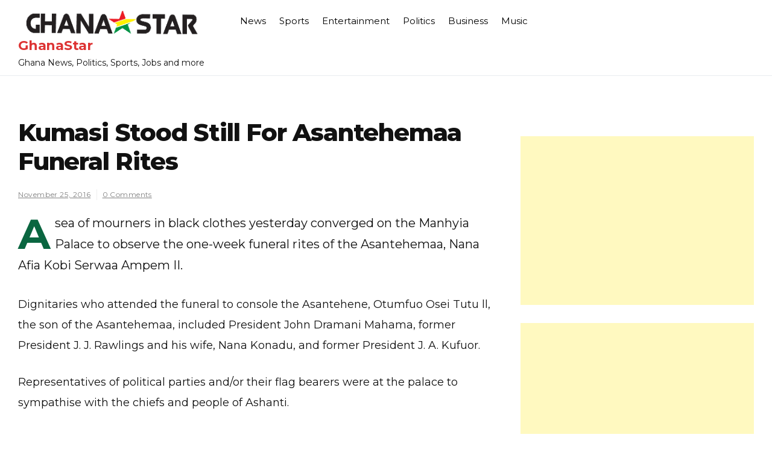

--- FILE ---
content_type: text/html; charset=utf-8
request_url: https://www.google.com/recaptcha/api2/aframe
body_size: 258
content:
<!DOCTYPE HTML><html><head><meta http-equiv="content-type" content="text/html; charset=UTF-8"></head><body><script nonce="N5-y9tfoShYclzt-BNkOkA">/** Anti-fraud and anti-abuse applications only. See google.com/recaptcha */ try{var clients={'sodar':'https://pagead2.googlesyndication.com/pagead/sodar?'};window.addEventListener("message",function(a){try{if(a.source===window.parent){var b=JSON.parse(a.data);var c=clients[b['id']];if(c){var d=document.createElement('img');d.src=c+b['params']+'&rc='+(localStorage.getItem("rc::a")?sessionStorage.getItem("rc::b"):"");window.document.body.appendChild(d);sessionStorage.setItem("rc::e",parseInt(sessionStorage.getItem("rc::e")||0)+1);localStorage.setItem("rc::h",'1769000635881');}}}catch(b){}});window.parent.postMessage("_grecaptcha_ready", "*");}catch(b){}</script></body></html>

--- FILE ---
content_type: text/css
request_url: https://www.ghanastar.com/wp-content/themes/vinyl-news-mag-git/vinyl-news-mag.css?ver=1.0
body_size: 15680
content:
html {
	text-rendering: optimizeLegibility;
	-webkit-font-smoothing: antialiased;
	-webkit-font-smoothing: antialiased;
	-moz-osx-font-smoothing: grayscale;
  }
  body {
	font-family: "Inter", sans-serif;
	font-size: 16px;
	font-weight: 400;
	color: #000;
  }
  a {
	color: #dd3333;
	text-decoration: none !important;
  }
  
  a:hover,
  a:focus {
	color: #dd3333;
  }
  a:visited {
	color: #dd3333;
  }
  .h1,
  .h2,
  .h3,
  .h4,
  .h5,
  .h6,
  h1,
  h2,
  h3,
  h4,
  h5,
  h6 {
	margin-top: 0;
	color: #000;
	font-family: "Inter";
	font-weight: 600;
  }
  a.btn.btn-default {
	padding: 9px 18px;
	font-size: 12px !important;
  }
  .content-area article p a,
  .content-area article .entry-content a,.page article a,
  .comment-content p a,
  .content-area article li a,
  .comment-content li a,
  .textwidget p a {
	text-decoration: underline !important;
  }

  
  .site-branding {
	float: left;
  }
  nav#site-navigation {
	float: right;
	width: auto;
  }
  .hero-section .image {
	height: 100vh;
	background-size: cover;
	background-position: center;
	background-repeat: no-repeat;
  }
  footer div#calendar_wrap table {
	color: #fff;
}
  .hero-section {
	display: -webkit-box;
	display: flex;
	align-content: center;
	-webkit-box-align: center;
	align-items: center;
	-webkit-box-orient: vertical;
	-webkit-box-direction: normal;
	flex-direction: column;
	flex-wrap: nowrap;
	height: 100%;
	justify-content: space-around;
	position: relative;
	width: 100%;
  }
  .hero-section {
	width: 100%;
	height: 850px;
	background-attachment: fixed;
	-webkit-box-flex: 1;
	flex: 1;
	display: -webkit-box;
	display: flex;
	text-align: center;
	position: relative;
	overflow: hidden;
	background-color: #000;
  }
  .hero-section .image {
	background-attachment: fixed;
	background-size: cover;
	width: 100%;
	height: 100%;
	position: absolute;
	z-index: 500;
  }
  .hero-section .stuff {
	display: -webkit-box;
	display: flex;
	-webkit-box-orient: vertical;
	-webkit-box-direction: normal;
	flex-direction: column;
	flex-wrap: nowrap;
	width: 100%;
	max-width: 55%;
	-webkit-box-pack: center;
	justify-content: center;
	text-align: center;
	z-index: 990;
	margin: 0 auto;
	position: relative;
	top: 0% !important;
  }
  .hero-section.image:before {
	position: absolute;
	top: 0;
	left: 0;
	width: 100%;
	height: 100%;
	content: "";
	background: rgb(0 0 0 / 41%);
  }
  .hero-section.image {
	position: relative;
  }
  .hero-section h1 {
	position: relative;
  }
  .hero-section a.btn.btn-default {
	background: no-repeat;
	letter-spacing: 0;
	border: none;
	color: #000 !important;
	border-radius: 4px;
	background: #fff;
	border-radius: 4px;
  }
  .hero-section h1 {
	font-size: 55px;
	color: #fff;
	line-height: 68px;
	margin-bottom: 10px;
	margin-top: 0;
  }
  /* .home.page-template-template-home header#masthead {
	position: absolute;
	top: 0;
	left: 0;
	width: 100%;
	background: transparent;
  }
  .home.page-template-template-home header#masthead p.site-description {
	color: #fff;
  }
  .home.page-template-template-home header#masthead {
	border-bottom: 1px solid rgb(238 238 238 / 18%);
  }
  .logged-in.home.page-template-template-home header#masthead {
	top: 32px;
  }
  .home.page-template-template-home header#masthead ul li a {
	color: #fff;
  } */
  .hero-section.image .col-md-6 {
	height: 500px;
	text-align: left;
	background: rgb(32 173 150 / 79%);
	padding: 95px 79px;
	margin-left: -15px;
  }
  .hero-section.image .col-md-6 p {
	color: #fff;
	margin-bottom: 30px;
  }
  .hero-section.image {
	background-size: cover;
	background-position: center;
	background-repeat: no-repeat;
  }
  header#masthead {
	position: relative;
	top: auto;
	z-index: 9999;
  }
  
  h2.site-title {
	font-size: 26px;
	margin-bottom: 5px;
  }
  
  p.site-description {
	margin: 0;
  }
  ul#menu-primary-menu li a {
    color: #000;
    font-size: 15px;
    padding-left: 11px;
    padding-right: 11px;
}
  .site-branding {
	margin-top: -6px;
  }
  .site-branding {
	padding-right: 40px;
  }
  /* .section {
	padding: 80px 0;
  } */
  .section-title h2 {
	margin-bottom: 0;
	color: #000;
	font-size: 32px;
	line-height: 46px;
	font-weight: 400;
  }
  .about-section-img {
	margin-top: 65px;
  }
  .about-second-wrap img {
	margin-top: 30px;
  }
  .section-title h2 a {
	color: #000;
  }
  section#primary.about-sec .col-md-7 {
	padding-right: 70px;
  }
  .banner-callout h2 {
	font-size: 21px;
  }
  
  .explore-section {
	padding: 70px 0;
  }
  .explore-section .section-title {
	margin-bottom: 91px;
	margin-left: auto;
	margin-right: auto;
	max-width: 600px;
	margin-left: 134px;
  }
  .explore-section main {
	height: auto;
  }
  
  ul.slider {
	padding: 0;
	margin: 0;
  }
  
  .grid {
	display: flex;
	flex-direction: column;
	flex-flow: row wrap;
  }
  .grid > [class*="column-"] {
	display: block;
  }
  
  .first {
	order: -1;
  }
  
  .last {
	order: 12;
  }
  
  .align-top {
	align-items: start;
  }
  
  .align-center {
	align-items: center;
  }
  
  .align-bottom {
	align-items: end;
  }
  
  .column-xs-1 {
	flex-basis: 8.3333333333%;
	max-width: 8.3333333333%;
  }
  
  .column-xs-2 {
	flex-basis: 16.6666666667%;
	max-width: 16.6666666667%;
  }
  
  .column-xs-3 {
	flex-basis: 25%;
	max-width: 25%;
  }
  
  .column-xs-4 {
	flex-basis: 33.3333333333%;
	max-width: 33.3333333333%;
  }
  
  .column-xs-5 {
	flex-basis: 41.6666666667%;
	max-width: 41.6666666667%;
  }
  
  .column-xs-6 {
	flex-basis: 50%;
	max-width: 50%;
  }
  
  .column-xs-7 {
	flex-basis: 58.3333333333%;
	max-width: 58.3333333333%;
  }
  
  .column-xs-8 {
	flex-basis: 66.6666666667%;
	max-width: 66.6666666667%;
  }
  
  .column-xs-9 {
	flex-basis: 75%;
	max-width: 75%;
  }
  
  .column-xs-10 {
	flex-basis: 83.3333333333%;
	max-width: 83.3333333333%;
  }
  
  .column-xs-11 {
	flex-basis: 91.6666666667%;
	max-width: 91.6666666667%;
  }
  
  .column-xs-12 {
	flex-basis: 100%;
	max-width: 100%;
  }
  
  @media (min-width: 48rem) {
	.column-sm-1 {
	  flex-basis: 8.3333333333%;
	  max-width: 8.3333333333%;
	}
  
	.column-sm-2 {
	  flex-basis: 16.6666666667%;
	  max-width: 16.6666666667%;
	}
  
	.column-sm-3 {
	  flex-basis: 25%;
	  max-width: 25%;
	}
  
	.column-sm-4 {
	  flex-basis: 33.3333333333%;
	  max-width: 33.3333333333%;
	}
  
	.column-sm-5 {
	  flex-basis: 41.6666666667%;
	  max-width: 41.6666666667%;
	}
  
	.column-sm-6 {
	  flex-basis: 50%;
	  max-width: 50%;
	}
  
	.column-sm-7 {
	  flex-basis: 58.3333333333%;
	  max-width: 58.3333333333%;
	}
  
	.column-sm-8 {
	  flex-basis: 66.6666666667%;
	  max-width: 66.6666666667%;
	}
  
	.column-sm-9 {
	  flex-basis: 75%;
	  max-width: 75%;
	}
  
	.column-sm-10 {
	  flex-basis: 83.3333333333%;
	  max-width: 83.3333333333%;
	}
  
	.column-sm-11 {
	  flex-basis: 91.6666666667%;
	  max-width: 91.6666666667%;
	}
  
	.column-sm-12 {
	  flex-basis: 100%;
	  max-width: 100%;
	}
  }
  @media (min-width: 62rem) {
	.column-md-1 {
	  flex-basis: 8.3333333333%;
	  max-width: 8.3333333333%;
	}
  
	.column-md-2 {
	  flex-basis: 16.6666666667%;
	  max-width: 16.6666666667%;
	}
  
	.column-md-3 {
	  flex-basis: 25%;
	  max-width: 25%;
	}
  
	.column-md-4 {
	  flex-basis: 33.3333333333%;
	  max-width: 33.3333333333%;
	}
  
	.column-md-5 {
	  flex-basis: 41.6666666667%;
	  max-width: 41.6666666667%;
	}
  
	.column-md-6 {
	  flex-basis: 50%;
	  max-width: 50%;
	}
  
	.column-md-7 {
	  flex-basis: 58.3333333333%;
	  max-width: 58.3333333333%;
	}
  
	.column-md-8 {
	  flex-basis: 66.6666666667%;
	  max-width: 66.6666666667%;
	}
  
	.column-md-9 {
	  flex-basis: 75%;
	  max-width: 75%;
	}
  
	.column-md-10 {
	  flex-basis: 83.3333333333%;
	  max-width: 83.3333333333%;
	}
  
	.column-md-11 {
	  flex-basis: 91.6666666667%;
	  max-width: 91.6666666667%;
	}
  
	.column-md-12 {
	  flex-basis: 100%;
	  max-width: 100%;
	}
  }
  @media (min-width: 75rem) {
	.column-lg-1 {
	  flex-basis: 8.3333333333%;
	  max-width: 8.3333333333%;
	}
  
	.column-lg-2 {
	  flex-basis: 16.6666666667%;
	  max-width: 16.6666666667%;
	}
  
	.column-lg-3 {
	  flex-basis: 25%;
	  max-width: 25%;
	}
  
	.column-lg-4 {
	  flex-basis: 33.3333333333%;
	  max-width: 33.3333333333%;
	}
  
	.column-lg-5 {
	  flex-basis: 41.6666666667%;
	  max-width: 41.6666666667%;
	}
  
	.column-lg-6 {
	  flex-basis: 50%;
	  max-width: 50%;
	}
  
	.column-lg-7 {
	  flex-basis: 58.3333333333%;
	  max-width: 58.3333333333%;
	}
  
	.column-lg-8 {
	  flex-basis: 66.6666666667%;
	  max-width: 66.6666666667%;
	}
  
	.column-lg-9 {
	  flex-basis: 75%;
	  max-width: 75%;
	}
  
	.column-lg-10 {
	  flex-basis: 83.3333333333%;
	  max-width: 83.3333333333%;
	}
  
	.column-lg-11 {
	  flex-basis: 91.6666666667%;
	  max-width: 91.6666666667%;
	}
  
	.column-lg-12 {
	  flex-basis: 100%;
	  max-width: 100%;
	}
  }
  @supports (display: grid) {
	.grid {
	  display: grid;
	  grid-template-columns: repeat(12, 1fr);
	  grid-template-rows: auto;
	}
	.grid > [class*="column-"] {
	  margin: 0;
	  max-width: 100%;
	}
  
	.column-xs-1 {
	  grid-column-start: span 1;
	  grid-column-end: span 1;
	}
  
	.column-xs-2 {
	  grid-column-start: span 2;
	  grid-column-end: span 2;
	}
  
	.column-xs-3 {
	  grid-column-start: span 3;
	  grid-column-end: span 3;
	}
  
	.column-xs-4 {
	  grid-column-start: span 4;
	  grid-column-end: span 4;
	}
  
	.column-xs-5 {
	  grid-column-start: span 5;
	  grid-column-end: span 5;
	}
  
	.column-xs-6 {
	  grid-column-start: span 6;
	  grid-column-end: span 6;
	}
  
	.column-xs-7 {
	  grid-column-start: span 7;
	  grid-column-end: span 7;
	}
  
	.column-xs-8 {
	  grid-column-start: span 8;
	  grid-column-end: span 8;
	}
  
	.column-xs-9 {
	  grid-column-start: span 9;
	  grid-column-end: span 9;
	}
  
	.column-xs-10 {
	  grid-column-start: span 10;
	  grid-column-end: span 10;
	}
  
	.column-xs-11 {
	  grid-column-start: span 11;
	  grid-column-end: span 11;
	}
  
	.column-xs-12 {
	  grid-column-start: span 12;
	  grid-column-end: span 12;
	}
  
	@media (min-width: 48rem) {
	  .column-sm-1 {
		grid-column-start: span 1;
		grid-column-end: span 1;
	  }
  
	  .column-sm-2 {
		grid-column-start: span 2;
		grid-column-end: span 2;
	  }
  
	  .column-sm-3 {
		grid-column-start: span 3;
		grid-column-end: span 3;
	  }
  
	  .column-sm-4 {
		grid-column-start: span 4;
		grid-column-end: span 4;
	  }
  
	  .column-sm-5 {
		grid-column-start: span 5;
		grid-column-end: span 5;
	  }
  
	  .column-sm-6 {
		grid-column-start: span 6;
		grid-column-end: span 6;
	  }
  
	  .column-sm-7 {
		grid-column-start: span 7;
		grid-column-end: span 7;
	  }
  
	  .column-sm-8 {
		grid-column-start: span 8;
		grid-column-end: span 8;
	  }
  
	  .column-sm-9 {
		grid-column-start: span 9;
		grid-column-end: span 9;
	  }
  
	  .column-sm-10 {
		grid-column-start: span 10;
		grid-column-end: span 10;
	  }
  
	  .column-sm-11 {
		grid-column-start: span 11;
		grid-column-end: span 11;
	  }
  
	  .column-sm-12 {
		grid-column-start: span 12;
		grid-column-end: span 12;
	  }
	}
	@media (min-width: 62rem) {
	  .column-md-1 {
		grid-column-start: span 1;
		grid-column-end: span 1;
	  }
  
	  .column-md-2 {
		grid-column-start: span 2;
		grid-column-end: span 2;
	  }
  
	  .column-md-3 {
		grid-column-start: span 3;
		grid-column-end: span 3;
	  }
  
	  .column-md-4 {
		grid-column-start: span 4;
		grid-column-end: span 4;
	  }
  
	  .column-md-5 {
		grid-column-start: span 5;
		grid-column-end: span 5;
	  }
  
	  .column-md-6 {
		grid-column-start: span 6;
		grid-column-end: span 6;
	  }
  
	  .column-md-7 {
		grid-column-start: span 7;
		grid-column-end: span 7;
	  }
  
	  .column-md-8 {
		grid-column-start: span 8;
		grid-column-end: span 8;
	  }
  
	  .column-md-9 {
		grid-column-start: span 9;
		grid-column-end: span 9;
	  }
  
	  .column-md-10 {
		grid-column-start: span 10;
		grid-column-end: span 10;
	  }
  
	  .column-md-11 {
		grid-column-start: span 11;
		grid-column-end: span 11;
	  }
  
	  .column-md-12 {
		grid-column-start: span 12;
		grid-column-end: span 12;
	  }
	}
	@media (min-width: 75rem) {
	  .column-lg-1 {
		grid-column-start: span 1;
		grid-column-end: span 1;
	  }
  
	  .column-lg-2 {
		grid-column-start: span 2;
		grid-column-end: span 2;
	  }
  
	  .column-lg-3 {
		grid-column-start: span 3;
		grid-column-end: span 3;
	  }
  
	  .column-lg-4 {
		grid-column-start: span 4;
		grid-column-end: span 4;
	  }
  
	  .column-lg-5 {
		grid-column-start: span 5;
		grid-column-end: span 5;
	  }
  
	  .column-lg-6 {
		grid-column-start: span 6;
		grid-column-end: span 6;
	  }
  
	  .column-lg-7 {
		grid-column-start: span 7;
		grid-column-end: span 7;
	  }
  
	  .column-lg-8 {
		grid-column-start: span 8;
		grid-column-end: span 8;
	  }
  
	  .column-lg-9 {
		grid-column-start: span 9;
		grid-column-end: span 9;
	  }
  
	  .column-lg-10 {
		grid-column-start: span 10;
		grid-column-end: span 10;
	  }
  
	  .column-lg-11 {
		grid-column-start: span 11;
		grid-column-end: span 11;
	  }
  
	  .column-lg-12 {
		grid-column-start: span 12;
		grid-column-end: span 12;
	  }
	}
  }
  
  #highlight {
	color: #e83f43;
  }
  
  .image-holder img {
	width: 100%;
	height: 43vh;
	object-fit: cover;
  }
  
  .vertical {
	flex-direction: column;
	justify-content: center;
	align-items: center;
  }
  
  .intro {
	position: relative;
	z-index: 2;
	opacity: 0;
	animation: fadeIn 0.8s 0.4s ease forwards;
	margin-right: -30px;
	min-width: 400px;
  }
  .intro .title {
	display: inline-block;
	text-decoration: none;
	color: #000;
	text-align: right;
  }
  .intro .title .underline {
	color: #232323;
  }
  
  .description {
	position: relative;
	z-index: 1;
	margin: 1rem 0 1.5rem 0;
	font-size: 1rem;
	opacity: 0;
	animation: fadeIn 0.8s 0.6s ease forwards;
  }
  
  .slider-item {
	display: none;
  }
  .slider-item.active {
	display: block;
  }
  .slider-item.active .hide-mobile {
	display: none;
  }
  .slider-item.active .show-mobile {
	display: block;
	margin: 1rem 0;
  }
  
  .controls {
	position: relative;
	z-index: 1;
	display: flex;
	justify-content: flex-end;
	padding: 0.25rem 0 0.25rem 0;
  }
  .controls .previous {
	border: 1px solid #232323;
  }
  .controls .previous:hover i {
	transform: scale(1.5);
  }
  .controls .next {
	border-top: 1px solid #232323;
	border-right: 1px solid #232323;
	border-bottom: 1px solid #232323;
  }
  .controls .next:hover i {
	transform: scale(1.5);
  }
  
  .previous,
  .next {
	display: flex;
	align-content: center;
	justify-content: center;
	flex-basis: 15%;
	color: #232323;
  }
  .previous i,
  .next i {
	transition: all 0.1s ease;
  }
  
  .active .image-holder::before {
	position: absolute;
	content: "";
	z-index: 1;
	display: block;
	top: 0;
	left: 0;
	width: 100%;
	height: 100%;
	background: #fff;
	transform-origin: 100% 50%;
	animation: revealRight 1s cubic-bezier(0.23, 1, 0.75, 1) forwards;
  }
  
  @keyframes revealRight {
	0% {
	  transform: scaleX(1);
	}
	100% {
	  transform: scaleX(0);
	}
  }
  @keyframes fadeIn {
	0% {
	  opacity: 0;
	}
	100% {
	  opacity: 1;
	}
  }
  @keyframes fadeInLeft {
	0% {
	  opacity: 0;
	  transform: translateX(20%);
	}
	100% {
	  opacity: 1;
	  transform: translate(0);
	}
  }
  .toggle-nav {
	display: flex;
	justify-content: flex-end;
	font-size: 1rem;
	line-height: 1.9;
  }
  .toggle-nav i {
	font-size: 1.5rem;
	line-height: 1.3;
	margin: 0 0 0 0.5rem;
  }
  
  .flex-nav ul {
	position: absolute;
	z-index: 1;
	list-style: none;
	margin: 0;
	padding: 0;
	display: flex;
	flex-wrap: wrap;
	flex-direction: column;
	display: none;
	width: 100%;
	left: 0;
	padding: 1rem;
	background: #fff;
	text-align: center;
  }
  .flex-nav ul.active {
	display: flex;
  }
  
  @media (min-width: 62rem) {
	nav ul {
	  justify-content: flex-end;
	}
  
	#logo {
	  font-size: 1.25rem;
	}
  
	.controls {
	  padding: 1.75rem 0 1.75rem 0;
	}
  
	.intro {
	  animation: fadeInLeft 0.8s 0.4s ease forwards;
	}
	.intro .title {
	  line-height: 61px;
	  font-size: 46px;
	  padding: 2.5rem 2.5rem 3rem 2.5rem;
	  background: #fff;
	}
  
	.image-holder img {
	  height: 55vh;
	}
  
	.description {
	  font-size: 1.25rem;
	  margin: 1rem 0 0 0;
	}
  
	.previous,
	.next {
	  flex-basis: 8.33%;
	}
  
	.slider-item.active .hide-mobile {
	  display: block;
	}
  
	.slider-item.active .show-mobile {
	  display: none;
	}
  
	.toggle-nav {
	  display: none;
	}
  
	.flex-nav ul {
	  display: flex;
	  flex-direction: row;
	  position: relative;
	  padding: 0;
	  justify-content: flex-end;
	}
  }
  .slider-item.active {
	display: block;
  }
  
  .cta-sec .cta-title {
	font-size: 50px;
	margin: 0;
	margin-bottom: 45px;
	color: #fff;
	line-height: 69px;
  }
  .btn-default, button, .button, .comment-respond .comment-form input[type="submit"], .comments-area ol.comment-list .reply a, a.post-edit-link, div.wpcf7 input[type="submit"], .hb_button, .hb_single_room #reviews #review_form_wrapper form .form-submit input[type="submit"] {
	background: #000;
	border: none !important;
	padding: 15px 35px;
	position: relative;
	font-size: 14px !important;
	overflow: hidden;
	transition: 0.5s;
	border-radius: 4px;
	display: inline-block;
	color: #fff !important;
	box-shadow: none !important;
  }
  
  .cta-sec .cta-content {
	padding: 0 77px;
	text-align: center;
  }
  
  .cta-sec .cta-content {
	padding: 0;
	text-align: center;
	max-width: 900px;
	margin: 0 auto;
	z-index: 99;
	position: relative;
  }
  .section.cta-sec {
	padding: 140px 0;
  }
  .cta-sec {
	position: relative;
  }
  .cta-sec:before {
	background: rgba(0, 0, 0, 0.3);
	position: absolute;
	top: 0;
	left: 0;
	width: 100%;
	height: 100%;
	content: "";
  }
  .section.cta-sec {
	background-size: cover;
	padding: 140px 0;
	background-attachment: fixed;
	background-position: center;
  }
  
  .blog-wrap * {
	-webkit-box-sizing: border-box;
	box-sizing: border-box;
	-webkit-transition: all 0.25s ease;
	transition: all 0.25s ease;
  }
  
  .blog-wrap img {
	max-width: 100%;
	vertical-align: top;
	position: relative;
  }
  
  .blog-wrap .date {
	background-color: #fff;
	color: #333;
	font-size: 18px;
	font-weight: 800;
	min-height: 48px;
	min-width: 48px;
	padding: 10px 0;
	position: absolute;
	right: 15px;
	text-align: center;
	text-transform: uppercase;
	top: 0;
  }
  
  .blog-wrap .date span {
	display: block;
	line-height: 14px;
  }
  
  .blog-wrap .date .month {
	font-size: 11px;
  }
  
  .blog-wrap h3,
  .blog-wrap p {
	margin: 0;
	padding: 0;
  }
  
  .blog-wrap .hover {
	position: absolute;
	top: 0;
	bottom: 0;
	left: 0;
	right: 0;
	font-size: 50px;
	align-items: center;
	background-color: #232323;
	display: flex;
	justify-content: center;
	opacity: 0;
  }
  
  /*.blog-wrap a {
	left: 0;
	right: 0;
	top: 0;
	bottom: 0;
	position: absolute;
	z-index: 1;
  }*/
  
  .blog-wrap:hover .hover,
  .blog-wrap.hover .hover {
	-webkit-transition-delay: 0.1s;
	transition-delay: 0.1s;
	opacity: 1;
  }
  .blog-wrap figcaption h3 a {
	font-size: 21px;
	line-height: 30px;
  }
  .blog-wrap figcaption h3 {
	margin-bottom: 9px;
	font-size: 21px;
	line-height: 28px;
  }
  .blog-wrap figcaption h3 a {
	color: #000;
  }
  
  .blog-section .section-title {
	margin-left: auto;
	margin-right: auto;
	text-align: center;
	max-width: 550px;
	margin-bottom: 60px;
  }
  .blog-wrap {
	position: relative;
	overflow: hidden;
  }
  .stat-div h3 {
	color: #000;
  }
  
  footer#colophon {
    background: #fff;
}
  .site-info {
	padding: 20px 0;
	text-align: center;
	border-top: 1px solid rgba(238, 238, 238, 0.19);
  }

  
  .site-info p {
	margin: 0;
  }
  .about-second-wrap {
	padding: 0 65px;
  }
  
  input[type="checkbox"],
  input[type="radio"] {
	width: auto !important;
	height: auto !important;
  }
  p.comment-form-cookies-consent input#wp-comment-cookies-consent,
  p.comment-form-cookies-consent label {
	display: inline-block !important;
  }
  p.comment-form-cookies-consent input#wp-comment-cookies-consent {
	margin-right: 10px;
  }
  p.comment-form-cookies-consent {
	margin-top: 20px;
  }
  
  section.vinyl-news-mag-vinyl-news-mag-footer-sec {
	padding: 70px 0;
  }
  
  .comments-area {
	padding: 30px;
	margin-top: 30px;
	padding-left: 0;
  }
  .comments-area h2.comments-title {
	margin: 0;
	margin-bottom: 10px;
  }
  .comments-area ol.comment-list {
	list-style: none;
	padding: 0;
  }
  .comments-area ol.comment-list:last-child {
	margin-bottom: 0;
  }
  .comments-area ol.comment-list .comment-author b.fn {
	margin-left: 7px;
	color: #333;
	font-weight: 600;
  }
  .comments-area ol.comment-list .comment-author b.fn a {
	color: #333;
  }
  .comments-area ol.comment-list .comment-author span.says {
	display: none;
  }
  .comments-area ol.comment-list .comment-author img {
	width: 40px;
	display: inline-block;
	max-width: 100%;
	height: auto;
	padding: 2px;
	line-height: 1.42857143;
	background-color: #fff;
	border-radius: 0px;
	margin-top: 15px;
	-webkit-transition: all 0.2s ease-in-out;
	-o-transition: all 0.2s ease-in-out;
	transition: all 0.2s ease-in-out;
  }
  .comments-area ol.comment-list .comment-metadata {
	margin-left: 52px;
	margin-bottom: 14px;
  }
  .comments-area ol.comment-list .comment-metadata time {
	font-size: 14px;
	color: #666;
  }
  .comments-area ol.comment-list .comment-content {
	margin-bottom: 27px;
	padding: 20px 20px;
	padding-bottom: 10px;
	background: #fafafa;
	border-radius: 0px;
  }
  .comments-area ol.comment-list .reply {
	text-align: right;
	margin-top: 16px;
  }
  .comments-area ol.comment-list .reply a {
	box-shadow: none;
	padding: 3px 21px;
  }
  .comments-area ol.comment-list ol.children {
	padding: 0;
	list-style: none;
	margin-left: 56px;
  }
  .comments-area .comment-subscription-form input[type="checkbox"] {
	height: auto !important;
  }
  
  .comments-area ol.comment-list .comment-metadata .edit-link {
	display: none;
  }
  
  .pingback .comment-body {
	margin-bottom: 27px;
	padding: 20px 20px;
  }
  
  .pingback {
	margin: 20px 0;
  }
  
  .pingback .comment-body a {
	color: #666;
  }
  .pingback .comment-body a:hover,
  .pingback .comment-body a:focus {
	color: #000;
  }
  
  .pingback .comment-body a.comment-edit-link {
	color: #000;
  }
  
  .nav-links {
	width: 100%;
	display: table;
  }
  .nav-links .nav-previous {
	width: 50%;
	display: inline-block;
  }
  .nav-links .nav-next {
	width: 50%;
	display: inline-block;
	text-align: right;
  }
  
  .nav-links .nav-previous,
  .nav-links .nav-next {
	vertical-align: middle;
	float: none;
  }
  
  .nav-links a,
  .nav-links span {
	padding: 6px 6px;
	margin-right: 5px;
	display: inline-block;
	font-size: 16px;
	color: #62646c;
	position: relative;
	-webkit-transition: all 0.3s ease;
	transition: all 0.3s ease;
  }
  span.nav-subtitle {
	color: #000;
	font-family: "Lora";
	font-weight: 400;
  }
  .nav-links a:hover,
  .nav-links span:hover {
	color: #000;
  }
  
  .nav-links a {
	background: #f7f7f7;
  }
  
  .not-found .page-header {
	margin-top: 0;
  }
  .not-found .page-header h1 {
	margin-top: 0;
  }
  
  .not-found .search-form {
	margin-top: 20px;
  }
  .not-found .search-form .search-submit {
	width: 29%;
  }
  
  .error-404 header.page-header h2 {
	font-size: 74px;
  }
  
  header.entry-header h2.entry-title {
	font-size: 30px;
	margin-top: 0;
  }
  header.entry-header h2.entry-title a {
	color: #272e37;
	text-decoration: none;
  }
  a {
	text-decoration: none !important;
  }
  header.entry-header h2.entry-title a:hover {
	color: #000;
  }
  
  header.entry-header h1.entry-title {
	font-size: 29px;
	margin-top: 0;
	margin-bottom: 10px;
	line-height: 50px;
  }
  header.entry-header h1.entry-title a {
	color: #272e37;
  }
  header.entry-header h1.entry-title a:hover {
	color: #000;
  }
  
  .page-header {
	padding-bottom: 5px;
	margin-top: 0;
	margin-bottom: 20px !important;
	border-bottom: none;
  }
  .page-header h1 {
	margin-top: 0;
	font-size: 37px;
	border-bottom: 1px solid #eee;
	padding-bottom: 30px;
  }
  
  article .entry-content img {
	margin-bottom: 15px;
  }
  
  div#calendar_wrap table {
	background-color: transparent;
	width: 100%;
  }
  
  #wp-calendar caption {
	background-color: #000;
	color: #ffffff;
	padding: 10px;
  }
  
  #wp-calendar thead tr th {
	text-align: center;
  }
  
  table th {
	border: 1px solid #dddddd;
	padding: 8px;
	line-height: 20px;
	text-align: center;
	vertical-align: top;
  }
  
  table td {
	border: 1px solid #dddddd;
	padding: 8px;
	line-height: 20px;
	text-align: center;
	vertical-align: top;
  }
  
  table td {
	border: 1px solid #dddddd;
	padding: 8px;
	line-height: 20px;
	text-align: center;
	vertical-align: top;
  }
  
  #wp-calendar tbody tr td {
	text-align: center;
  }
  
  #wp-calendar tr th {
	border: 1px solid rgba(0, 0, 0, 0.2);
	border-right: 0;
	border-bottom: 0;
  }
  
  #wp-calendar tr th:last-child {
	border-right: 1px solid rgba(0, 0, 0, 0.2);
  }
  
  #wp-calendar tr td {
	border: 1px solid rgba(0, 0, 0, 0.2);
	border-right: 0;
	border-bottom: 0;
  }
  
  #wp-calendar tr td a {
	font-weight: bold;
  }
  
  #wp-calendar tr td:last-child {
	border-right: 1px solid rgba(0, 0, 0, 0.2);
  }
  
  #wp-calendar tfoot tr td {
	border-bottom: 1px solid rgba(0, 0, 0, 0.2);
  }
  
  #secondary #wp-calendar tr td {
	border: 1px solid #eee;
  }
  
  #secondary #wp-calendar tr th {
	border: 1px solid #eee;
  }
  
  .page-content,
  .entry-content,
  .entry-summary {
	margin: 1em 0 0;
  }
  
  article iframe {
	width: 100%;
  }
  
  span.edit-link {
	display: block;
  }
  
  a.post-edit-link {
	background: #000;
	font-weight: normal;
	text-transform: capitalize;
	padding: 6px 21px;
	overflow: hidden !important;
	display: inline-block;
  }
  
  nav#comment-nav-below {
	margin: 25px 0;
	display: block;
  }
  
  nav#comment-nav-above {
	margin: 25px 0 40px 0;
  }
  
  .post-password-form {
	width: 100%;
  }
  .post-password-form input[type="password"] {
	width: 100%;
	border: 2px solid #eee;
	padding: 7px 23px;
	outline: 0;
	-webkit-appearance: none;
	font-weight: 400;
	background: #fff;
	height: auto;
	border-radius: 4px;
	margin-top: 15px;
  }
  .post-password-form input[type="password"]:focus {
	border: 2px solid #000 !important;
  }
  .post-password-form input[type="submit"] {
	box-shadow: none !important;
	font-size: 15px;
	border-radius: 4px;
	background: #000;
	transition: all 0.5s ease-in-out 0s;
	border: none;
	color: #fff;
	padding: 13px 17px;
	margin-left: -6px;
	border: none;
	line-height: 17px;
	width: 17%;
	border-top-right-radius: 4px;
	border-bottom-right-radius: 4px;
  }
  
  /* category */
  .widget ul.categories-wrap {
	padding: 0;
	margin: 0;
	list-style: none;
  }
  
  .widget .categories-wrap li {
	padding: 17px 0 0 0;
  }
  
  .widget .categories-wrap .cat-item span.cat-name a {
	color: #62646c;
	font-size: 16px;
	text-decoration: none;
	text-transform: capitalize;
  }
  
  .widget .categories-wrap span.cat-count {
	position: relative;
	margin-right: 10px;
	float: right;
  }
  
  .widget .categories-wrap .cat-count a {
	color: #62646c;
	font-size: 16px;
	text-decoration: none;
  }
  
  /* tags */
  .tagcloud {
	position: relative;
	padding: 20px 0 0 0;
  }
  
  .tagcloud a {
	border: 1px solid #f4f4f4;
	color: #fff;
	font-size: 14px !important;
	font-weight: 400;
	padding: 4px 12px 4px;
	border-radius: 5px;
	transition: all 500ms ease 0s;
	display: inline-block;
	margin: 0 3px 10px;
  }
  .tagcloud a:hover,
  .tagcloud a:focus {
	background: #000;
	color: #fff !important;
  }
  
  #secondary .widget {
	margin-bottom: 20px;
	-webkit-hyphens: auto;
	-moz-hyphens: auto;
	-ms-hyphens: auto;
	hyphens: auto;
	margin: 0 0 30px;
	word-wrap: break-word;
  }
  #secondary .widget .widget-title {
	font-size: 22px;
	line-height: 37px;
	margin-top: 0;
	margin-bottom: 20px;
	text-transform: capitalize;
	color: #000;
  }
  #secondary .widget ul {
	padding: 0;
	margin: 0;
	list-style: none;
  }
  #secondary .widget ul li {
	padding-bottom: 8px;
	position: relative;
	margin-bottom: 7px;
  }
  #secondary .widget ul li a {
	color: #62646c;
	text-decoration: none;
  }
  #secondary .widget ul li a:hover {
	color: #000;
  }
  
  .search-form {
	width: 100%;
  }
  .search-form .search-field {
	width: 100%;
	border: 1px solid #eee !important;
	padding: 9px 23px !important;
	outline: 0;
	-webkit-appearance: none;
	font-weight: 400;
	background: #fff;
	height: auto;
	border-radius: 0;
	border-top-left-radius: 4px;
	border-bottom-left-radius: 4px;
	height: 50px;
  }
  .search-form .search-field:focus {
	border-color: #000 !important;
  }
  .search-form .search-submit {
	position: absolute;
	right: 1px;
	top: 0;
	box-shadow: none !important;
	font-size: 16px;
	border-radius: 0 !important;
	background: #000;
	border: none;
	color: #fff;
	height: 50px;
	display: inline-block;
	padding: 15px 13px;
	margin-left: 0;
	border: none;
	line-height: 21px;
	width: 30%;
  }
  .search-form label {
	width: 71%;
	margin-bottom: 0;
  }
  
  .search-form {
	position: relative;
  }
  
  article.hentry {
	margin-bottom: 30px;
  }
  article.hentry .post-bg {
	padding: 30px 0;
	padding-top: 0;
	margin-top: 30px;
  }
  article header.entry-header h2.entry-title {
	margin-top: 20px;
  }
  span.edit-link a {
	box-shadow: none;
	padding: 3px 21px;
	margin-top: 20px;
	border-radius: 4px;
	color: #fff;
  }
  
  span.cat-links,
  span.tags-links {
	display: block;
	margin-bottom: 5px;
  }
  
  article .post-bg .entry-footer {
	margin-top: 20px;
  }
  
  span.comments-link {
	border: 1px solid #ddd;
	font-size: 13px;
	padding: 3px 10px;
	border-radius: 5px;
  }
  span.comments-link a {
	color: #000;
  }
  
  select {
	width: 100%;
  }
  
  .comment-respond .comment-form textarea {
	height: 200px;
	padding: 10px;
	background: none;
	border: none;
	border: 1px solid #eee;
	outline: 0 !important;
	transition: all 0.5s ease-out 0s;
	width: 100%;
	border-radius: 4px;
  }
  .comment-respond .comment-form input {
	background: none;
	border: none;
	outline: 0;
	font-size: 16px;
	padding: 0;
	border: 1px solid #eee;
	box-shadow: none;
	-webkit-transition: all 0.3s;
	border-radius: 4px;
	height: 40px;
	width: 100%;
	padding: 0 10px;
	transition: all 0.5s ease-out 0s;
  }
  .comment-respond .comment-form input[type="submit"] {
	font-weight: normal;
	text-transform: capitalize;
	width: auto;
	color: #fff;
	margin-top: 20px;
	height: auto;
  }
  header.entry-header {
	margin-bottom: 40px;
  }
  
  /* header#masthead {
	box-shadow: 0 1px 2px 0 rgba(0, 0, 0, 0.1) !important;
  } */
  a.post-edit-link {
	display: none;
  }
  .archive article.hentry {
	margin-bottom: 50px;
  }
  .single-post ul.post-meta {
	border-top: 0;
  }
  
  #menu-primary-menu .dropdown-menu {
	display: none !important;
	position: relative;
	box-shadow: none;
	border: none;
	float: none;
	min-width: 0;
	padding-left: 40px;
  }
  
  #menu-primary-menu
	li.menu-item-has-children
	.dropdown-menu
	li.menu-item-has-children
	> .dropdown-sub {
	display: none !important;
	left: 0;
  }
  #menu-primary-menu li.menu-item-has-children:hover .dropdown-menu,
  #menu-primary-menu li.menu-item-has-children:focus .dropdown-menu,
  #menu-primary-menu li.menu-item-has-children:focus-within .dropdown-menu {
	display: block !important;
  }
  
  #menu-primary-menu
	li.menu-item-has-children
	.dropdown-menu
	li.menu-item-has-children:hover
	.dropdown-sub,
  #menu-primary-menu
	li.menu-item-has-children
	.dropdown-menu
	li.menu-item-has-children:focus
	.dropdown-sub,
  #menu-primary-menu
	li.menu-item-has-children
	.dropdown-menu
	li.menu-item-has-children:focus-within
	.dropdown-sub {
	display: block !important;
  }
  #menu-primary-menu-nav > li > .dropdown-menu {
	margin-top: 0;
	border-top-left-radius: 0;
	border-top-right-radius: 0;
	padding: 0;
	border-radius: 0;
	min-width: 220px;
	box-shadow: -3px 4px 7px -4px rgba(0, 0, 0, 0.12);
	border: 1px solid #f0f0f0;
  }
  #menu-primary-menu-nav > li > .dropdown-menu li {
	padding: 10px 14px;
	border-bottom: 1px solid #eee;
	display: block !important;
  }
  ul.dropdown-menu.dropdown-sub {
	padding: 0;
	border-radius: 0;
	margin: 0;
	right: auto;
	left: 100%;
	top: 0;
	margin-left: 0px;
  }
  .not-found .widget {
	margin-top: 35px;
  }
  a.btn.btn-default:hover {
	background: #000;
  }
  a.custom-logo-link img {
    height: 44px;
    width: auto;
    position: relative;
    top: 0;
    margin-top: 8px;
}
  .custom-slideshow .custom-slide {
	height: 300px;
	background-size: cover;
	background-repeat: no-repeat;
	margin-top: 150px;
	text-align: left;
	position: relative;
  }
  
  section.section.room-section {
	overflow: hidden;
  }
  
  .slide__title-wrap {
	position: absolute;
	top: 37%;
	left: -14%;
	text-align: left;
	max-width: 350px;
	display: none;
  }
  .custom-slideshow .custom-slide {
	outline: 0 !important;
  }
  .custom-slideshow .custom-slide.slick-center .slide__title-wrap {
	display: block;
  }
  button#btn-search:focus,
  button#btn-search:focus-within {
	border: 1px solid #eee !important;
  }
  button#btn-search-close:focus,
  button#btn-search-close:focus-within {
	border: 1px solid #000 !important;
  }
  .hero-section a.btn.btn-default {
	max-width: 300px;
	margin-left: auto;
	margin-right: auto;
  }
  .intro .title a {
	color: #000;
  }
  .controls button.previous:focus,
  .controls button.previous:focus-within {
	background: #000;
  }
  .controls button.previous:focus i,
  .controls button.previous:focus-within i {
	color: #fff;
  }
  
  .controls button.next:focus,
  .controls button.next:focus-within {
	background: #000;
  }
  .controls button.next:focus i,
  .controls button.next:focus-within i {
	color: #fff;
  }
  
  .slide__title-wrap h3.slide-title {
	font-size: 49px;
	line-height: 57px;
  }
  .btn-default.focus,
  .btn-default:focus {
	color: #fff;
	background-color: #000;
	border-color: #000;
  }
  @media (min-width: 991px) {
	.navbar-collapse.collapse {
	  display: inline-block !important;
	}
  }
  
  ul#menu-primary-menu li .dropdown-menu a {
	color: #565656;
	font-weight: 300;
  }
  .navbar-nav > li > .dropdown-menu,
  ul.dropdown-menu.dropdown-sub {
	-webkit-box-shadow: rgba(54, 57, 73, 0.08) 0 8px 16px 0 !important;
	box-shadow: 0 8px 16px 0 rgba(54, 57, 73, 0.08) !important;
	z-index: 99999;
	padding: 0 !important;
	min-width: 230px !important;
	border-radius: 0 !important;

	
  }
  .navbar-nav > li > .dropdown-menu li a {
	padding: 13px 33px !important;
  }
  ul#menu-primary-menu .navbar-nav > li > .dropdown-menu li a:focus,
  .navbar-nav > li > .dropdown-menu li a:focus-within {
	background: #000 !important;
	border: none !important;
  }
  .nav > li > a:focus,
  .nav > li > a:hover {
	background: none;
  }
  .navbar-nav li.menu-item-has-children > a:after {
	content: "\f0dd";
	font: normal normal normal 14px/1 FontAwesome;
	padding-left: 10px;
	top: -3px;
	position: relative;
  }
  ul#menu-primary-menu li .dropdown-menu a.dropdown-item:after {
	right: 15px;
	position: absolute;
	top: 14px;
  }
  
  
  .home.page-template-template-home
	header#masthead
	ul#menu-primary-menu
	li
	.dropdown-menu
	a {
	color: #000;
  }
  nav#site-navigation #menuid ul li {
	padding: 9px 10px;
	display: inline-block;
  }
  nav#site-navigation ul li a {
	color: #000;
  }
  p.site-description {
	font-size: 13px;
  }
  .site-branding {
	margin-top: 3px;
  }
  
  div#navbar-collapse {
	padding: 0;
  }
  .hero-section.image .col-md-6 {
	margin-left: 0px;
  }
  .header-top {
	padding: 13px 0;
	box-shadow: 0 1px 2px 0 rgba(0, 0, 0, 0.1) !important;
  }
  .hero-section.image .col-md-6 {
	height: 500px;
	text-align: left;
  }
  
  .cause-wrap .title {
	font-size: 21px;
	line-height: 28px;
  }
  .callout-wrap {
	background: #f7f7f7;
	padding: 28px;
	height: 240px;
  }
  .section-title {
	text-align: center;
	margin-bottom: 40px;
  }
  .cause-footer .title {
	margin-top: 20px;
  }
  .cause-footer .title a {
	color: #000;
  }
  .about-section-img {
	margin-top: 0;
	padding: 0 40px;
  }
  
  .about-sec .section-title {
	margin-bottom: 24px;
	text-align: left;
  }
  .section.cta-section {
	position: relative;
  }
  .section.cta-section:before {
	position: absolute;
	top: 0;
	left: 0;
	width: 100%;
	height: 100%;
	background: rgb(0 0 0 / 43%);
	content: "";
  }
  .cta-content .cta-title {
	margin: 0;
	color: #fff;
	margin-top: 7px;
	font-size: 42px;
	line-height: 56px;
	position: relative;
  }
  
  .cta-content {
	max-width: 800px;
	margin: 0 auto;
  }
  .cta-content a.btn.btn-default {
	margin-top: 54px;
  }
  .cta-content .col-md-4 {
	text-align: center;
  }
  .cta-content .col-md-4 a.btn.btn-default {
	margin-top: 17px;
	background: #000;
  }
  a.btn.btn-default {
	border-radius: 4px;
  }
  section#primary2.about-sec {
	padding-top: 0;
  }
  .about-section-img img {
	max-height: 450px;
	text-align: center;
  }
  .about-section-img {
	text-align: center;
  }
  .about-second-wrap .btn-default {
	margin-top: 25px;
  }
  
  .about-content {
	text-align: center;
  }
  .about-content h2 {
	font-size: 24px;
	line-height: 36px;
  }
  .about-wrap {
	padding: 90px 65px;
  }
  .section.about-section .row {
	position: relative;
  }
  .section.about-section {
	text-align: center;
  }
  .blob-wrapper__background {
	position: absolute;
	top: 0;
	left: 0;
	z-index: -1;
	width: 100%;
	height: 100%;
	/* -webkit-transform: translateX(-50%); */
	/* transform: translateX(-50%); */
  }
  
  .blob-wrapper__background .inline-svg path,
  .blob-wrapper__background svg path {
	fill: #f7f7f7;
  }
  .blob-wrapper__background .inline-svg,
  .blob-wrapper__background svg {
	width: 100%;
	height: 100%;
  }
  .header-social ul a {
	margin-right: 15px;
	font-size: 21px;
  }
  .blog-wrap figcaption .btn-default {
	margin-top: 20px;
  }
  
  .cause-wrap {
	margin: 0 15px;
	outline: 0 !important;
  }
  
  .header-top .col-md-4 {
	padding-left: 0;
  }
  
  .header-social ul {
	margin: 0;
	position: relative;
	top: 6px;
  }
  .site-header .navbar-right .header-btn {
	padding: 8px 20px;
  }
  .site-header .navbar-right {
	padding-top: 9px;
  }
  .site-header .navbar-right .header-btn i {
	border: 1px solid;
	border-radius: 50%;
	font-size: 14px;
	padding: 5px;
	margin-left: 7px;
  }
  .header-search-form form.search-form:before {
	content: "\f002";
	display: inline-block;
	font: normal normal normal 14px/1 FontAwesome;
	position: absolute;
	right: 30px;
	top: 14px;
	font-size: 17px;
	color: #c5c4c4;
  }
  .header-search-form {
	max-width: 300px;
  }
  .header-search-form label {
	width: 100%;
  }
  .header-search-form input.search-submit {
	padding: 0;
	width: 70px;
	position: absolute;
	background: no-repeat;
	font-size: 0;
  }
  .about-section i {
	font-size: 69px;
	position: absolute;
	top: 50%;
	left: 50%;
	-webkit-transform: translateX(-50%);
	transform: translateX(-50%);
  }
  .section.about-section h2 {
	font-size: 42px;
	line-height: 56px;
  }
  .blob-wrapper__background {
	height: 450px;
  }
  
  header#masthead {
	display: block;
  }
  .header-mobile {
	display: none;
  }
  .about-wrap {
	padding: 0;
	text-align: left;
  }
  .card-content .content button.btn {
	margin-top: 30px;
  }
  
  .navbar-nav .dropdown-menu {
	opacity: 0;
	display: block;
  }
  ul#menu-primary-menu .navbar-nav > li > .dropdown-menu li a:focus,
  .navbar-nav > li > .dropdown-menu li a:focus-within {
	background: #000 !important;
	border: none !important;
	color: #fff !important;
  }
  
  ul#menu-primary-menu li.menu-item-has-children .dropdown-menu {
	position: absolute;
	opacity: 0;
	left: -9999px;
	z-index: 99999;
	display: block !important;
  }
  
  ul#menu-primary-menu li.menu-item-has-children:hover .dropdown-menu,
  ul#menu-primary-menu li.menu-item-has-children:focus .dropdown-menu,
  ul#menu-primary-menu li.menu-item-has-children:focus-within .dropdown-menu {
	display: block;
	left: 0;
	margin-top: 0;
	opacity: 1;
  }
  
  ul#menu-primary-menu
	li.menu-item-has-children
	.dropdown-menu
	li.menu-item-has-children
	> .dropdown-sub {
	position: absolute;
	opacity: 0;
	left: -9999px;
	z-index: 99999;
	display: block !important;
  }
  
  ul#menu-primary-menu
	li.menu-item-has-children
	.dropdown-menu
	li.menu-item-has-children:hover
	.dropdown-sub,
  ul#menu-primary-menu
	li.menu-item-has-children
	.dropdown-menu
	li.menu-item-has-children:focus
	.dropdown-sub,
  ul#menu-primary-menu
	li.menu-item-has-children
	.dropdown-menu
	li.menu-item-has-children:focus-within
	.dropdown-sub {
	display: block;
	left: 229px;
	margin-top: 0;
	opacity: 1;
  }	
  .search-form .search-field:focus,
  .search-form .search-field:focus-within {
	border: 1px solid #000 !important;
  }
  a.btn.btn-default:focus,
  a.btn.btn-default:focus-within {
	background: none!important;
  }
  .cause-footer .title a:focus,
  .cause-footer .title a:focus-within {
	text-decoration: underline !important;
	outline: 0 !important;
  }
  button.navbar-toggle:focus,
  button.navbar-toggle:focus-within {
	background: #000 !important;
  }
  /* .blog article.hentry,
  .archive article.hentry,
  .search-results article.hentry {
	background: #f7f7f7;
	padding: 20px 30px;
  } */
  
  .mobile-wrap a.header-btn.btn.btn-default {
	margin-top: 20px;
	display: block;
  }
  .hero-section-content {
	max-width: 800px;
	margin: 0 auto;
	margin-left: 0;
	text-align: left;
  }
  .hero-section.image a.btn.btn-default {
	margin-top: 30px;
	background: #000 !important;
	color: #fff !important;
  }
  
  .banner-callout {
	box-shadow: 0 0 60px -15px rgb(0 0 0 / 25%);
	padding: 40px 40px;
	border-radius: 0px;
  }
  .section.about-section {
	padding-top: 30px;
	padding-bottom: 80px;
  }
  .section.cta-section {
	background: none;
	padding: 120px 0;
	background-size: cover;
	background-position: center;
	background-repeat: no-repeat;
	background-attachment: fixed;
  }
  .cta-content {
	text-align: center;
  }
  .about-wrap {
	margin-bottom: 50px;
  }
  .stat-div {
	display: inline-block;
	margin-right: 40px;
  }
  .stat-div h3 {
	font-size: 32px;
  }
  .section.about-section .col-md-6 {
	text-align: left;
  }
  
  .banner-callout-section .banner-callout {
	background: #eaeade;
  }
  .banner-callout-section .row {
	z-index: 999;
  
	margin: 0 auto;
	margin-top: -104px;
  }
  
  .callout-title {
	margin-bottom: 15px;
  }
  .card-content {
	display: flex;
	background: #fff;
  }
  .card-bg-image {
	background-size: cover;
	background-position: center;
	height: 500px;
	width: 65%;
	float: left;
  }
  .card-content .content {
	width: 35%;
	float: left;
	padding: 60px 50px;
	background: #000;
	height: 500px;
  }
  .aboutimage-wrap {
	position: relative;
  }
  
  .blog-wrap {
	box-shadow: 0 3rem 6rem rgb(0 0 0 / 10%);
  }
  .blog-wrap figcaption {
	padding: 30px;
  }
  .about-wrap {
	text-align: center;
	max-width: 750px;
	margin-left: auto;
	margin-right: auto;
  }
  .section.about-section img {
	max-width: 750px;
	margin: 0 auto;
	margin-top: 45px;
  }
  .card-content .content .title a {
	color: #fff;
	font-size: 34px;
	line-height: 42px;
  }
  .card-content .content p {
	color: #fff;
  }
  .card-content .content a.btn.btn-default {
	background: #000;
	margin-top: 20px;
  }
  .slick-next, .slick-prev {
	height: 40px;
	width: 40px;
	font-size: 0;
	cursor: pointer;
	background: #dd3333;
	border-color: #dd3333 !important;
	color: #fff;
	position: absolute;
	border-radius: 0;
	border: none;
	outline: 0;
	line-height: 73px;
	bottom: 0;
	z-index: 99;
	padding: 0;
	opacity: 0;
  }
  .vinyl_news_mag_slider__slides:hover .slick-arrow{
	opacity: 1;
  }
  .slick-arrow {
	font-size: 0 !important;
	line-height: 32px !important;
  }
  .slick-prev:before {
	content: "<";
	font-size: 24px;
	color: #fff !important;
  }
  
  .slick-next:before {
	content: ">";
	font-size: 24px;
	color: #fff !important;
  }
  .slick-prev {
	right: 41px;
	background: #dd3333;
	left: auto;
  }
  .slick-next {
	left: 73px;
	background: #dd3333;
  }
  .blog-wrap a.btn.btn-default {
	width: 100%;
	border-radius: 0;
	position: absolute;
	bottom: 0;
  }
  .blog-wrap p {
	margin-bottom: 40px;
  }
  .blog-wrap {
	height: 100%;
  }
  .blog-section.section [class*="col-"] {
	display: flex;
	flex-direction: column;
  }
  .blog-section.section .container:last-child .row {
	display: -webkit-box;
	display: -webkit-flex;
	display: -ms-flexbox;
	display: flex;
	flex-wrap: wrap;
  }
  .slick-next {
	right: 0;
	left: auto;
  }
  .slider {
	position: relative;
  }
  .vinyl_news_mag_slider__slides {
	z-index: 1;
	position: relative;
	height: 100%;
  }
  .slider__control {
	z-index: 2;
	position: absolute;
	top: 41%;
	left: 8%;
	width: 60px;
	height: 60px;
	margin-left: -30px;
	margin-top: -30px;
	border-radius: 50%;
	transition: background-color 0.3s;
	cursor: pointer;
  }
  .slider__control--right {
	left: 94%;
  }
  .slider__control:hover {
	background-color: #000;
  }
  .slider__control-line {
	position: absolute;
	left: 23px;
	top: 50%;
	width: 3px;
	height: 14px;
	transform-origin: 50% 0;
	transform: rotate(-45deg);
  }
  .slider__control-line:nth-child(2) {
	transform: translateY(1px) rotate(-135deg);
  }
  .slider__control--right .slider__control-line {
	left: 37px;
	transform-origin: 1px 0;
	transform: rotate(45deg);
  }
  .slider__control--right .slider__control-line:nth-child(2) {
	transform: translateY(1px) rotate(135deg);
  }
  .slider__control-line:after {
	content: "";
	position: absolute;
	left: 0;
	top: 0;
	width: 100%;
	height: 100%;
	background-color: #e2e2e2;
	transition: background-color 0.3s;
  }
  .slider__control:hover .slider__control-line:after {
	background-color: #fff;
  }
  .slider__control.a--rotation .slider__control-line:after {
	-webkit-animation: arrowLineRotation 0.49s;
	animation: arrowLineRotation 0.49s;
  }
  .slider__control.a--rotation .slider__control-line:nth-child(1):after {
	-webkit-animation: arrowLineRotationRev 0.49s;
	animation: arrowLineRotationRev 0.49s;
  }
  
  @-webkit-keyframes arrowLineRotation {
	to {
	  transform: rotate(180deg);
	}
  }
  
  @keyframes arrowLineRotation {
	to {
	  transform: rotate(180deg);
	}
  }
  @-webkit-keyframes arrowLineRotationRev {
	to {
	  transform: rotate(-180deg);
	}
  }
  @keyframes arrowLineRotationRev {
	to {
	  transform: rotate(-180deg);
	}
  }
  .slide {
	position: absolute;
	left: 50%;
	width: 150vmax;
  
	transform: translate(-50%, -50%);
	border-radius: 50%;
	transition: -webkit-clip-path 0s 0.91s;
	transition: clip-path 0s 0.91s;
	transition: clip-path 0s 0.91s, -webkit-clip-path 0s 0.91s;
	-webkit-clip-path: circle(30px at 120vw 50%);
	clip-path: circle(30px at 120vw 50%);
  }
  .slide.s--prev {
	-webkit-clip-path: circle(30px at 30vw 50%);
	clip-path: circle(30px at 30vw 50%);
  }
  .slide.s--active {
	z-index: 1;
	transition: -webkit-clip-path 1.3s;
	transition: clip-path 1.3s;
	transition: clip-path 1.3s, -webkit-clip-path 1.3s;
	-webkit-clip-path: circle(120vmax at 120vw 50%);
	clip-path: circle(120vmax at 120vw 50%);
  }
  .slide.s--active.s--active-prev {
	-webkit-clip-path: circle(120vmax at 30vw 50%);
	clip-path: circle(120vmax at 30vw 50%);
  }
  
  .vinyl_news_mag_slide__inner {
	height: 550px;
	background-size: cover;
	background-position: center center;
	position: relative;
  }
  .home-banner-slider {
	padding: 60px 0;
  }
  .vinyl_news_mag_slide__inner:before {
	content: "";
	position: absolute;
	left: 0;
	top: 0;
	width: 100%;
	height: 100%;
	background: rgba(0, 0, 0, 0.3);
  }
  .vinyl_news_mag_slide__content {
	left: 21%;
	margin-top: 0;
	max-width: 600px;
	color: #fff;
	margin: 0;
	position: absolute;
	top: 50%;
	transform: translate(-10%, -50%);
	text-align: center;
  }
  .vinyl_news_mag_slide__content h2 {
	font-size: 26px;
	color:#fff;
  }
  .vinyl_news_mag_slide__content h2 a{
	color:#fff;
  }
  .vinyl_news_mag_slide__inner {
	margin-right: 1px;
  }
  .slide__text {
	font-size: 25px;
  }
  .slide__text a {
	color: #fff;
  }
  .vinyl_news_mag_slide__content a.btn.btn-default {
	font-size: 13px !important;
	margin-top: 20px;
  }
  .custom-logo-link, .logo-wrap{
	float:none;
  }
  .site-branding {
	width: 100%;
	float: none;
	text-align: center;
  }
  .bottom-header {
	padding: 55px 0;
  }
  .header-top {
	border-top: 1px solid #eee;
	box-shadow: none !important;
	border-bottom: 1px solid #eee;
  }
  nav#site-navigation ul#menu-primary-menu li {
	float: none;
	display: inline-block;
  }
  .header-top {
	padding: 0;
  }
  
  .logo-div .navbar-right {
	position: absolute;
	right: 0;
	top: -6px;
  }
  .logo-div {
	padding: 20px 0;
	border-bottom: 1px solid #eee;
  }
  .home-banner-slider {
	border-bottom: 1px solid #eee;
  }
  .blog-carousel-section.section {
	padding: 20px 0;
	  border-bottom: 1px solid #eee;
  
  }
  .logo-div .row {
	position: relative;
  }
  .card-slider-wrap .carousel-wraps{
	margin: 15px;
  }

  .card-slider-wrap .post-content h3 a{
	color: #000;
  }

  .carousel-content-wrap .posts-wrap h2 a{
	color: #000;
  }
  .big-featured-post-wrap h2 {
	font-size: 26px;
	margin-top: 25px;
	line-height: 37px;
  }
  .big-featured-post-wrap h2 a{
	color: #000;
  }
  
  ul.post-meta li {
	display: inline-block;
	margin-right: 4px;
  }
  ul.post-meta li {
	text-transform: uppercase;
	font-size: 12px;
  }
  
  ul.post-meta li:last-child{
	border: none;
  }
  .tagcloud a {
	color: #000;
  }
  
  
  
  
  .card .wrapper {
	min-height: 600px;
	position: relative;
	overflow: hidden;
  }
  
  .card .data {
	position: absolute;
	bottom: 0;
	width: 100%;
	padding: 30px;
	padding-bottom: 55px;
  }
  .card .data .content {
	padding: 1em;
	position: relative;
	z-index: 1;
	padding-bottom: 0;
  }
  .card .author {
	font-size: 12px;
  }
  .card .title {
	margin-top: 10px;
  }
  .card .text {
	margin: 0;
  }
  
  
  
  .example-2 .wrapper:hover .menu-content span {
	transform: translate(-50%, -10px);
	opacity: 1;
  }
  .example-2 .header {
	color: #fff;
	padding: 1em;
  }
  .example-2 .header::before, .example-2 .header::after {
	content: "";
	display: table;
  }
  .example-2 .header::after {
	clear: both;
  }
  .example-2 .header .date {
	float: left;
	font-size: 12px;
  }
  .example-2 .menu-content {
	float: right;
  }
  .example-2 .menu-content li {
	margin: 0 5px;
	position: relative;
  }
  .example-2 .menu-content span {
	transition: all 0.3s;
	opacity: 0;
  }
  .example-2 .data {
	color: #fff;
  }
  .example-2 .title a {
	color: #fff;
  }
  .example-2 .button {
	display: block;
	width: 100px;
	margin: 2em auto 1em;
	text-align: center;
	font-size: 12px;
	color: #fff;
	line-height: 1;
	position: relative;
	font-weight: 700;
  }
  .example-2 .button::after {
	content: "→";
	opacity: 0;
	position: absolute;
	right: 0;
	top: 50%;
	transform: translate(0, -50%);
	transition: all 0.3s;
  }
  .example-2 .button:hover::after {
	transform: translate(5px, -50%);
	opacity: 1;
  }
  .small-posts-group .card .wrapper {
	height: 285px !important;
	min-height: 0;
	margin-bottom: 30px;
  }
  .multiple-posts-section.section {
	background: #eae9e4;
  }
  .col-md-6.small-posts-group .card .data {
	transform: none;
	padding-bottom: 30px;
  }
  .col-md-6.small-posts-group .card .data h3.title {
	font-size: 23px;
	line-height: 34px;
  }
  .newsletter-section .row {
	background: #eae9e4;
	padding: 30px;
	margin-top: -60px;
	z-index: 9999;
	position: relative;
  }
  .newsletter-section p {
	margin: 0;
  }
  .carousel-content-wrap h2 {
	margin-top: 20px;
  }
  .mid-section-sidebar.section .carousel-content-wrap {
	margin-bottom: 65px;
  }
  .small-posts-group .row:last-child .card .wrapper {
	margin-bottom: 0 !important;
  }
  .carousel-content-wrap img {
	width: 100%;
  }
  .slide__content .btn-default {
	margin-top: 30px;
  }
  /* body {
	background: #EAE9E4;
  } */
  .carousel-content-wrap .posts-wrap figcaption {
	margin-bottom: 25px;
  }
  .multiple-posts-section.section {
	background: #eae9e4;
  }
  .btn-default, button, .button, .comment-respond .comment-form input[type="submit"], .comments-area ol.comment-list .reply a, a.post-edit-link, div.wpcf7 input[type="submit"], .hb_button, .hb_single_room #reviews #review_form_wrapper form .form-submit input[type="submit"] {

	border-radius: 0 !important;
  }
  .navigation ul.page-numbers {
	padding: 0;
	margin: 0;
	list-style: none;
	margin-top:  30px;
  }
  .navigation ul.page-numbers li {
	display: inline-block;
  
  
  }
  .navigation ul.page-numbers li a {
	padding: 10px 20px;
	background: #000;
	color: #fff;
  }
  .navigation ul.page-numbers li span.page-numbers.current {
	background: #000;
	padding: 10px 20px;
	color: #fff;
  }
  .navigation ul.page-numbers li:hover,.navigation ul.page-numbers li:focus {
	background: #000;
  }
  .navigation ul.page-numbers li a{
	color: #fff;
  }
  #secondary .widget .widget-title {
	font-size: 22px;
	margin-bottom: 10px;
	text-align: left;
  }
  .slide__content p {
	line-height: 28px;
  }
  .single-post header.entry-header {
	text-align: center;
  }
  .card-slider-wrap .carousel-wraps {
	margin-bottom: 0;
  }
  .single-post .carousel-thumbnail {
	text-align: center;
  }
  .example-2 .wrapper:before {
	position: absolute;
	top: 0;
	left: 0;
	width: 100%;
	height: 100%;
	background: rgb(0 0 0 / 37%);
	content: "";
  }
  .example-2 .wrapper{
	position: relative;
  }
  .example-2 ul.post-meta li a {
	color: #fff;
  }
  .example-2 p {
	margin-top: 20px;
  }
  body{
	overflow-x: hidden;
  }
  nav#site-navigation ul#menu-primary-menu ul.dropdown-menu li {
	width: 100%;
  }
  
  .header-search {
	display: inline-block;
	position: relative;
	height: 35px;
	float: right;
	padding: 0;
	position: relative;
  }
  
  .header-search input[type="search"] {
	height: 49px;
	display: inline-block;
	font-family: "Lato";
	font-weight: 100;
	border: none;
	outline: none;
	color: #555;
	padding: 3px;
	padding-right: 60px;
	width: 0px;
	position: absolute;
	top: 0;
	right: 0;
	background: none;
	z-index: 3;
	transition: width .4s cubic-bezier(0.000, 0.795, 0.000, 1.000);
	cursor: pointer;
	font-size: 16px !important;
  }
  
  .header-search input[type="search"]:focus:hover {
	border-bottom: 1px solid #BBB;
  }
  
  .header-search input[type="search"]:focus {
	width: 300px;
	z-index: 999;
	border: none !important;
	border-bottom: 1px solid #BBB !important;
	cursor: text;
	background-color: #fff;
	border-radius: 0;
  }
  .header-top .search-form input.search-submit {
	height: 60px;
	width: 21px;
	display: inline-block;
	color: red;
	float: right;
	background: url(../img/search.svg) center center no-repeat;
	text-indent: -10000px;
	border: none;
	position: absolute;
	top: 0;
	right: 0;
	z-index: 9999;
	cursor: pointer;
	opacity: 0.4;
	cursor: pointer;
	transition: opacity .4s ease;
	background-size: contain;
	padding: 0 !important;
	pointer-events: none !important;
  }
  
  .header-search input[type="search"] {
	margin-top: 6px;
  }
  .header-search input.search-submit {
	display: none;
  }
  .header-search input[type="search"] {
	border: none !important;
  }
  .header-social ul {
	border-right: 1px solid #eee;
	margin-right: 15px;
  }
  div#page.hide-postmeta ul.post-meta {
	display: none;
  }
  .example-2.card p {
	padding-left: 1em;
  }
  .mid-section-sidebar.section #secondary .widget {
	margin-bottom: 50px;
  }
  .mid-section-sidebar.section .carousel-content-wrap{
	  width: calc(50% - 30px);
	  float: left;
	  margin-right: 30px;
  }
  .mid-section-sidebar.section .carousel-content-wrap:nth-child(even) {
	margin-right: 0 !important;
  }
  .big-featured-post {
	margin-bottom: 50px;
  }
  ul.post-meta li a {
	color: #b9b9b9;
  }
  .bottom-header {
	background-size: cover;
	padding: 50px 0 !important;
	background-position: center;
	background-repeat: no-repeat;
  }
  .bottom-header.with-header{
	padding: 120px 0 !important;
  }
  .bottom-header.with-header:before {
	position: absolute;
	top: 0;
	left: 0;
	height: 100%;
	width: 100%;
	content: "";
	background: rgb(0 0 0 / 36%);
  }
  .bottom-header{
	position: relative;
  }
  .bottom-header.with-header a {
	color: #fff;
  }
  .bottom-header.with-header .row {
	position: relative;
	z-index: 99;
  }
  .bottom-header.with-header p.site-description {
	color: #fff;
  }
  h2.site-title {
	font-size: 35px;
  }
  p.site-description {
	font-size: 14px;
	margin-top: 3px;
  }
  .mid-section-sidebar.section .navigation {
	display: block;
	bottom: 0;
  }
  .big-featured-post a.btn.btn-default {
	margin-top: 30px;
  }
  .blog-carousel-section.section {
	padding-top: 15px;
  }
  
  .two-column-posts {
	display: flex;
	flex-direction: row;
	flex-wrap: wrap;
	width: 100%;
  }
  
  .header-top {
	padding: 0;
	background: #000;
	border: none;
  }
  .header-logo {
	float: left;
  }
  nav.navbar.navbar-default {
	background: none;
	border: none;
  }
  .blog-carousel-section.section {
	padding-top: 20px;
  }
  @media (min-width: 1200px){
	.header-top .container,.single-slide .container,.container {
		width: 1250px;
	}
  }
  .section-title:after,.section-title:before {
	display: block;
	content: "";
	border-bottom: 0;
	-webkit-box-flex: 1;
	-ms-flex-positive: 1;
	flex-grow: 1;
	border-top: 1px solid #eee;
  }
  .section-title {
	display: -webkit-box;
	display: -ms-flexbox;
	display: flex;
	-webkit-box-align: center;
	-ms-flex-align: center;
	align-items: center;
	text-align: center;
  }
  .section-title h2 {
	padding-left: 15px;
	padding-right: 15px;
  }
  a.readmore-link {
	padding-left: 15px;
	padding-right: 15px;
	border: none;
	padding: 9px 17px;
	font-size: 12px;
	background: #000;
	color: #fff;
  }
  .posts-wrap .readmore-link {
	margin-top: 15px;
	display: inline-block;
  }
  .big-featured-post {
	margin-bottom: 80px;
  }
  
  .header-social i {
	font-size: 18px;
  }
  .header-social {
	margin-right: 25px;
	padding-top: 9px;
  }
  .header-social ul{
	border: none;
	margin: 0;
  }
  
  nav#site-navigation ul {
	margin-bottom: 0;
  }
  nav#site-navigation #menuid ul li {
	padding-top: 20px;
	padding-bottom: 19px;
  }
  .big-featured-post-wrap h2 {
	font-size: 32px;
	margin-top: 25px;
	line-height: 37px;
  }
  .btn-default:focus, .search-form .search-submit:focus, button:focus, .button:focus, .comment-respond .comment-form input[type="submit"]:focus, .comments-area ol.comment-list .reply a:focus, a.post-edit-link:focus, div.wpcf7 input[type="submit"]:focus, .hb_button:focus {
	background: none !important;
	color: #000 !important;
  }
  .comment-respond .comment-form textarea:focus{
	background: #f5f5f5;
  }
  .comment-respond .comment-form input:focus{
	background: #f5f5f5;
  }
  .btn-default, button, .button, .comment-respond .comment-form input[type="submit"], .comments-area ol.comment-list .reply a, a.post-edit-link, div.wpcf7 input[type="submit"], .hb_button, .hb_single_room #reviews #review_form_wrapper form .form-submit input[type="submit"]{
	border: 2px solid #000 !important;
  }
  
  aside#secondary .widget-title {
	display: -webkit-box;
	display: -ms-flexbox;
	display: flex;
	-webkit-box-align: center;
	-ms-flex-align: center;
	align-items: center;
	text-align: center;
  }
  aside#secondary h2.widget-title span {
	padding-left: 0;
	font-size: 25px;
  }
  .page-header h1 {
	margin-top: 0;
	font-size: 37px;
	border: none;
	padding-bottom: 0;
	margin: 0;
	padding: 20px 30px;
	background: #f5f5f5;
	margin-bottom: 30px;
  }
  .cSlider--single .cSlider__item {
	height: 700px;
	background-size: cover;
	background-position: center;
	background-repeat: no-repeat;
  }
  .cSlider.cSlider--nav {
	height: 100%;
	position: absolute;
	right: 300px;
	top: 115px;
	width: calc(89% - 62.5% - 60px);
	z-index: 99;
	max-height: 450px;
	overflow: scroll;
  }
  .main-slider{
	position: relative;
  }
  .cSlider__item.csnav-item {
	float: left;
	display: block;
	width: 100% !important;
	margin-bottom: 30px;
  }
  .recent-post .item-details h3.recent-post-title a {
	color: #000;
  }
  .recent-post .item-details h3.recent-post-title a {
	font-size: 20px;
  }
  .recent-post .recent-post-thumb img {
	width: 100%;
  }
  .recent-post .recent-post-thumb {
	width: 30%;
	display: block;
	float: left;
  }
  .recent-post .item-details {
	display: inline-block;
	width: 70%;
  padding-left: 25px;}
  .widget ul.recent-post li {
	padding: 12px 0 0 0 !important;
	width: 100%;
	float: left;
  }
  span.recent-post-date a {
	font-size: 14px;
  }
  .cSlider--single .cSlider__item:before{
	position: absolute;
	  top: 0;
	  left: 0;
	  height: 100%;
	  width: 100%;
	  content: "";
	  background: hsl(0deg 0% 0% / 34%)
  }
  .cSlider--single .cSlider__item{
	position: relative;
  }
  ul.header-icons {
	float: right;
  }
  ul.header-icons li {
	display: inline-block;
	margin-right: 7px;
}
  ul.header-icons li a {
	font-size: 19px;
}
  ul.header-icons {
	margin-top: 22px;
  }
  div#navbar-collapse {
	margin-top: 10px;
  }
  div#navbar-collapse {
	margin-top: 10px;
	float: right;
  }
  ul.header-icons {
	margin-top: 22px !important;
	float: right;
	right: 0;
  }
  div#navbar-collapse {
	margin-top: 10px;
	float: left;
	margin-right: 85px;
  }
  .cSlider--single .cSlider__item h2 a {
	font-size: 48px;
	color: #fff;
  }
  .cSlider--single .cSlider__item h2 {
	z-index: 99;
	position: absolute;
	bottom: 20px;
	width: 100%;
	padding: 60px;
	max-width: 600px;
	padding-left: 0;
  }
  .main-slider h3.recent-post-title a {
	color: #fff !important;
	font-size: 26px !important;
  }
  .main-slider .item-details {
	padding-top: 18px;
  }
  .cSlider--nav ul.slick-slide {
	width: 100% !important;
  }
  .cSlider__item.slick-current.slick-active h3 a{
	text-decoration: underline !important;
  }
  .cSlider__item.slick-current.slick-active .recent-post-thumb img{
	border: 2px solid #fff;
  }
  .blog-list-posts .post-content-wrap {
	margin-bottom: 60px;
	float: left;
	width: 100%;
  }
  .posts-wrap h2 a {
	color: #000;
  }
  s
  .blog-list-posts .post-content-wrap:last-child{
	margin-bottom: 0 !important;
  }
  h3.site-title {
	margin-bottom: 0;
	font-size: 22px;
}
  .header-logo {
	position: relative;
	top: 10px;
  }
  .blog-list-posts .post-content-wrap h2 a {
	font-size: 23px;
	margin-top: 25px;
	line-height: 33px;
  }
  ul.post-meta li a {
	color: #818181;
	text-transform: none;
  }
  header#masthead, .header-mobile {
	border-bottom: 1px solid #e9ecef;
}
  .blog-carousel-section.section.bottom-carousel {
	padding-top: 0;
  }
  .mid-section-sidebar.section .section-title:before{
	display: none;
  }
  .blog-carousel-section.section{
	border: none;
  }
  aside#secondary .widget-title span {
	font-size: 22px !important;
	text-align: left;
	width: 100%;
	display: block;
  }
  aside#secondary .widget-title {
	text-align: center;
	width: 100%;
	display: block;

  }
  li.meta-date {
	padding-right: 10px;
	border-right: 1px solid #eee;
  }
  .single .col-md-8 header.entry-header h1.entry-title {
	text-align: left;
  }
  .single-post .col-md-8 ul.post-meta {
	text-align: left;
  }
  .page-template-template-home ul.post-meta {
	margin-top: -5px;
  }
  ul.header-icons {
	padding-left: 15px !important;
  }
  div#navbar-collapse {
	padding-left: 45px;
	margin-right: 30px;
  }
  
  .cSlider--single .cSlider__item h2 {
	line-height: 63px;
  }
  nav#site-navigation .menu ul li {
	padding: 9px 10px;
	display: inline-block;
  }
  .vinyl-news-mag-section{
	  padding: 70px 0;
  }
  ul.post-meta li {
    display: inline-block;
}
ul.post-meta {
    padding: 0 !important;
    margin: 0 !important;
}
.single-post .col-md-8 .entry-meta {
    text-align: left;
}
.archive footer.entry-footer ,.home footer.entry-footer {
    margin-top: 20px;
}
.archive footer.entry-footer span.comments-link,.home footer.entry-footer span.comments-link {
    margin-top: 10px;
    display: inline-block;
}
ul{
    padding: 0 !important;
    margin: 0 !important;
}
.nav-links a:focus span{
    color: #dd3333 !important;
}
.vinyl-news-mag-footer-sec ul li {
    margin-bottom: 10px;
}
ul {
    list-style: none;
    padding: 0;
    margin: 0;
}
section.vinyl-news-mag-footer-sec {
    padding: 70px 0;
}
section.vinyl-news-mag-footer-sec a, section.vinyl-news-mag-footer-sec p, section.vinyl-news-mag-footer-sec span {
color:#666;
}
.vinyl-news-mag-footer-sec h3.widget-title {
    font-size: 18px;
    margin-bottom: 20px;
}
ul.post-meta {
    margin-bottom: 13px;
}
.mid-section-sidebar.section {
    padding-top: 30px;
}

h1 {
	font-size: 27px;

  }
  h2 {
	font-size: 22px;

  }
  h3 {
	font-size: 19px;

  }
  h4 {
	font-size: 16px;

  }
  h5 {
	font-size: 14px;

  }
  h6 {
	font-size: 13px;
  }

  .small-carousel-content-wrap {
    display: flex;
}
.small-carousel-content-wrap .carousel-thumb {
    margin-right: 15px;
}
.small-carousel-content-wrap .post-content h3 {
    font-size: 17px;
    line-height: 26px;
}
.small-carousel-wraps{
	margin-right: 20px;
}
.top-small-carousel-section.section {
    padding: 30px 0;
}
.small-carousel-content-wrap .post-content h3 {
    margin-top: -5px;
}
.main-slider-wrap img {
    width: 100%;
}

.title-wrap h3 {
	position: relative;
	font-size: 22px;
	margin-bottom: 55px;
}
.title-wrap {
	position: relative;
	clear: both;
}

.with-thumbnail-wrap {
    display: block;
}
.with-thumbnail-wrao .carousel-thumb {
    margin-right: 20px;
}
.with-thumbnail-wrap {
    display: block;
    float: left;
    width: 100%;
    margin-bottom: 20px;
}

.with-thumbnail-wrap .carousel-thumb {
    float: left;
    width: 30%;
	padding-right: 20px;
}
.with-thumbnail-wrap .post-content {
    float: left;
    width: 70%;
}
.no-thumbnail-wrap {
    margin-bottom: 25px;
}
.main-slider-wrap .post-content {
    margin-top: 25px;
}
.main-slider-wrap .post-content p{
	margin-top: 10px;
}
.carousel-wraps .post-content {
    margin-top: 20px;
}
.post-content h3 a {
    color: #000;
}
.blog-carousel-section.section {
    padding: 35px 0;
}
.card-eight-wrap {
    display: flex;
    flex-flow: row wrap;
}
.eight-wraps {
    vertical-align: top;
    margin: 0 15px;
    width: calc(25% - 30px);
	margin-bottom: 30px;
}
.blog-eight-section.section {
    padding: 30px 0;
}
.blog-eight-section.section {
    padding-bottom: 0;
}
.eight-content-wrap .post-content {
    margin-top: 15px;
}
.last-post-section .with-thumbnail-section {
    display: flex;
    flex-flow: row wrap;
    float: none;
    margin: 0;
}
.last-post-section .with-thumbnail-wrap {
    vertical-align: top;
    margin: 0 15px;
    width: calc(25% - 30px);
    margin-bottom: 30px;
}
.last-post-section .with-thumbnail-wrap .carousel-thumb,.last-post-section .with-thumbnail-wrap .post-content{
	float: none;
	width: 100%;
	padding: 0;
}
.last-post-section .with-thumbnail-wrap .post-content{
	margin-top: 15px;
}
.last-post-section .with-thumbnail-wrap .carousel-thumb img{
	width: 100%;
}
.last-post-section {
    padding: 30px 0;
}
.main-slider-section {
    padding-top: 20px;
}
.top-small-carousel-section.section {
    padding-top: 40px;
}
.post-content h3 {
    line-height: 24px;
    font-size: 17px;
}


section.vinyl-news-mag-footer-sec {
    padding-top: 0;
}
section.vinyl-news-mag-footer-sec {
    padding: 0;
}
.footer-border .col-md-3 {
    padding-top: 40px;
	padding-bottom: 20px;
}
footer#colophon {
    margin-top: 20px;
}
.site-info {
    border-top: 1px solid #eee;
}
.archive-posts article {
    vertical-align: top;
    margin: 0 15px;
    width: calc(25% - 30px);
    margin-bottom: 30px;
}
.archive-posts{
	display: flex;
    flex-flow: row wrap;
}
article.hentry h2.entry-title a {
	line-height: 24px;
	font-size: 17px;
	color: #000;
    display: block;
}
article .entry-meta{
	display: none;
}
article header.entry-header{
	margin-bottom: 10px;
}
.page-header h1 {
    margin-top: 0;
    font-size: 21px;
    border: none;
    padding-bottom: 0;
    margin: 0;
    padding: 17px 30px;
    margin-bottom: 30px;
    padding-top: 0;
	background: none;
	padding-left: 10px;
}


ul.header-icons a {
    color: #000;
}
.single header.entry-header h1.entry-title {
    font-size: 27px;
    margin-bottom: 0;
}
.single-post header.entry-header {
    margin-bottom: 20px;
}
.single .col-md-12 .post-thumbnail {
    text-align: center;
}
.single .col-md-12 .entry-content {
    max-width: 800px;
    margin: 0 auto;
    margin-top: 40px;
	margin-bottom: 40px;
}
.single .col-md-12 footer.entry-footer,.single .col-md-12 nav.navigation.post-navigation,.single .col-md-12 div#comments{
	    max-width: 800px;
    margin: 0 auto;
}
.single .col-md-12 .bgwhite.post-pad{
		    max-width: 800px;
    margin: 0 auto;
}
.navbar-default .navbar-nav>.active>a, .navbar-default .navbar-nav>.active>a:focus, .navbar-default .navbar-nav>.active>a:hover{
	background: none !important;
	color: #dd3333 !important;
}
.main-slider-section {
    padding-top: 50px;
}
.content-area ul {
    list-style: disc !important;
    padding-left: 20px !important;
}
.wp-block-search__button {
	background: #000;
}
ol.wp-block-latest-comments {
	padding: 0;
}

.main-slider .slick-slide {
	position: relative;
}

.main-slider-wrap .post-content {
	position: absolute;
	bottom: 0;
	padding: 40px;
	max-width: calc(400px + 20%);
}
.main-slider-wrap .post-content h3 a {
	color: #fff;
}
.main-slider-wrap .post-content p {
	color: #fff;
}
.main-slider-wrap .post-content h3 {
	font-size: 32px !important;
	line-height: 40px !important;
}
.with-thumbnail-wrap {
	padding-left: 20px;
}

.main-slider-wrap .carousel-thumb {
	height: 620px;
	background-size: cover;
	background-position: center;
	background-repeat: no-repeat;
}
.with-thumbnail-wrap {
	padding-left: 0;
}
a.post-category {
	font-size: 12px;
	display: inline-block;
}

.card-eight-wrap.greybg {
	background: #f7f7f7;
	padding: 30px;
	padding-left: 15px;
	padding-right: 15px;
	padding-bottom: 0;
}
.row.greybg {
	background: #f7f7f7;
	padding-top: 30px;
	padding-left: 15px;
	padding-right: 15px;
}
.row.greybg .title-wrap {
	margin-bottom: 0;
}
a.post-category.inline {
	padding-right: 10px;
}

.row.greybg .title-wrap h3 {
	display: block;
}
.blog-eight-section.section {
	padding: 40px 0;
}
.main-slider-wrap ul.post-meta li.meta-date a {
	color: #fff;
}
.main-slider-wrap .carousel-thumb:before {
	position: absolute;
	top: 0;
	left: 0;
	width: 100%;
	content: "";
	height: 100%;
	background: rgb(0 0 0 / 43%);
}
.main-slider-wrap .carousel-thumb{
	position: relative;
}
.overlay.blog-eight-section.section .eight-content-wrap .post-thumb {
	background-size: cover;
	background-position: center;
	height: 320px;
	position: relative;
	padding: 30px;
	background-repeat: no-repeat;
}

.overlay.blog-eight-section.section .eight-content-wrap .post-thumb:before{
	position: absolute;
	top: 0;
	left: 0;
	width: 100%;
	content: "";
	height: 100%;
	background: rgb(0 0 0 / 43%);
}

.overlay.blog-eight-section.section .eight-content-wrap .post-thumb .post-content {
	position: relative;
}
.overlay.blog-eight-section.section .eight-content-wrap .post-thumb .post-content h3 a,.overlay.blog-eight-section.section .eight-content-wrap .post-thumb .post-content ul li a{
	color: #fff;
}
.overlay.blog-eight-section.section .eight-content-wrap .post-thumb .post-content {
	position: absolute;
	margin: 0;
	max-width: calc(100% - 50px);
	bottom: 20px;
}
/* .main-slider-section .col-md-8 {
	padding-left: 0;
} */


.sidebar-content-wrap {
	display: block;
	float: left;
	width: 100%;
	margin-bottom: 30px;
}
.sidebar-content-wrap .sidebar-thumb {
	float: left;
	width: 45%;
	padding-right: 30px;
}
.sidebar-content-wrap .post-content {
	float: left;
	width: 55%;
}

.title-wrap h3:before {
	position: absolute;
	bottom: -4px;
	left: 0;
	content: "";
	width: 40px;
	height: 2px;
	background: #dd3333;
	margin-bottom: -15px;
}
/* .loadmore {
	background: #000;
	border: none !important;
	padding: 11px 26px;
	position: relative;
	font-size: 14px !important;
	overflow: hidden;
	transition: 0.5s;
	border-radius: 4px;
	display: inline-block;
	color: #fff !important;
	box-shadow: none !important;
	text-transform: uppercase;
	border-radius: 0 !important;
	cursor: pointer;
} */
.home-sidebar.section {
	padding-bottom: 50px;
}
.sidebar-content-wrap a.btn.btn-default {
	background: none !important;
	border: none !important;
	color: #000 !important;
	padding: 0 !important;
	margin-top: 20px;
}
.sidebar-content-wrap a.btn.btn-default i {
	margin-left: 10px;
}
.sidebar-content-wrap {
	padding-right: 40px;
}

.loadmore:after, .loadmore:before,
.no-more-post:after, .no-more-post:before {
	content: '';
	height: 1px;
	background: #eee;
	width: 1000px;
	margin: auto;
	position: absolute;
	top: 0;
	bottom: 0;
	display: block;
	cursor: none;
	pointer-events: none;
}
.loadmore ,.no-more-post{
	min-width: 30%;
	height: 30px;
	line-height: 28px;
	position: relative;
	white-space: nowrap;
	font-size: 11px;
	letter-spacing: 1px;
	text-transform: uppercase;
	box-shadow: 0 1px 3px rgb(0 0 0 / 10%);
	padding: 0 18px;
	border: 1px solid #e0e0e0;
	border-radius: 2px;
	text-align: center;
	color: #212121;
	display: inline-block;
	background: #fff;
	-webkit-transition: .2s ease;
	transition: .2s ease;
	text-rendering: auto;
	-webkit-font-smoothing: auto;
	-moz-osx-font-smoothing: auto;
	margin-top: 20px;

}
.loadmore{
	cursor: pointer;
}

.loadmore:before,.no-more-post:before {
	right: 100%;
	margin-right: 20px;
}
.loadmore:after ,.no-more-post:after {
	left: 100%;
	margin-left: 20px;
}
.home-sidebar.section .col-md-8 {
	overflow: hidden;
	text-align: center;
}
.sidebar-content-wrap {
	text-align: left;
}

span.no-more-post.shownow {
	display: inline-block;
}
span.no-more-post {
	display: none;
}
.title-wrap {
	text-align: left;
}
div#navbar-collapse ul li a {
	font-size: 15px;
}

.single-post .col-md-8 ul.post-meta {
	padding-left: 0 !important;
}

ul#breadcrumbs li {
	display: inline-block;
}
ul#breadcrumbs {
	padding-left: 0 !important;
	text-align: left;
	margin-bottom: 17px !important;
}

ul#breadcrumbs li {
	display: inline-block;
	font-size: 14px;
	margin-right: 5px;
}
.site-footer.dark {
	background: #000 !important;
}
.site-footer.dark a, .site-footer.dark p, .site-footer.dark span {
	color: #fff;
}
.site-footer.dark {
	padding-top: 50px;
}
.site-footer.dark h3, .site-footer.dark h1, .site-footer.dark h2, .site-footer.dark h4, .site-footer.dark h5, .site-footer.dark h6 {
	color: #fff;
}
.site-footer.dark button, .site-footer.dark input[type=button], .site-footer.dark input[type=reset], .site-footer.dark input[type=submit]{
	background: #dd3333;
}
.site-footer.dark .site-info {
	border-top: 1px solid #605656;
}
.site-info a{
	color: #dd3333;
}

.dropdown-menu>.active>a, .dropdown-menu>.active>a:focus, .dropdown-menu>.active>a:hover {
	color: #fff !important;
	text-decoration: none;
	background-color: #dd3333;
	outline: 0;
}

  .togglesearch:before{
	border-color: transparent transparent #fff;
	border-style: solid;
	border-width: 0 8px 8px;
	content: "";
	right: 16px;
	position: absolute;
	top: -8px;
	z-index: 98;
	right: 14px;
	
  }

ul.header-icons li {
	position: relative;
}
.togglesearch {
	position: absolute;
	top: 45px;
	right: -19px;
	width: 375px;
	line-height: 60px;
	display: none;
	padding: 11px 15px;
	box-shadow: 0 1px 4px rgb(0 0 0 / 9%);
	background: #fff;
	border: 1px solid #eee;
	z-index: 99;
}
.togglesearch input.search-submit {
	top: 5px;
}
.search-form .search-field{
	border-radius: 0;
}
.togglesearch:after {
	border-color: transparent transparent #eaeaea;
	border-style: solid;
	border-width: 0 9px 9px;
	content: "";
	right: 15px;
	position: absolute;
	top: -9px;
	z-index: 97;
	right: 13px;
}
.home.blog ul.post-meta, .page-template-template-home ul.post-meta {
	margin-bottom: 10px !important;
	display: block;
}
.with-thumbnail-wrap a.post-category {
	margin-bottom: 10px;
}

.preload div {
	color: #fff;
	text-transform: uppercase;
	font-size: 13px;
}
.preload {
	display: flex;
	justify-content: center;
	align-items: center;
	height: 100vh;
	overflow: hidden;
	background: #030303;
}

.preload {
	display: flex;
	justify-content: center;
	align-items: center;
	height: 100vh;
	overflow: hidden;
	background: #030303;
	position: fixed;
	width: 100%;
	z-index: 9999999;
}


  
  .preloader-1 .line {
	width: 1px;
	height: 12px;
	background: #fff;
	margin: 0 1px;
	display: inline-block;
	animation: opacity-1 1000ms infinite ease-in-out;
  }
  
  .preloader-2 .line {
	width: 1px;
	height: 12px;
	background: #fff;
	margin: 0 1px;
	display: inline-block;
	animation: opacity-2 1000ms infinite ease-in-out;
  }
  
  .preloader-1 .line-1, .preloader-2 .line-1 { animation-delay: 800ms; }
  .preloader-1 .line-2, .preloader-2 .line-2 { animation-delay: 600ms; }
  .preloader-1 .line-3, .preloader-2 .line-3 { animation-delay: 400ms; }
  .preloader-1 .line-4, .preloader-2 .line-4 { animation-delay: 200ms; }
  .preloader-1 .line-6, .preloader-2 .line-6 { animation-delay: 200ms; }
  .preloader-1 .line-7, .preloader-2 .line-7 { animation-delay: 400ms; }
  .preloader-1 .line-8, .preloader-2 .line-8 { animation-delay: 600ms; }
  .preloader-1 .line-9, .preloader-2 .line-9 { animation-delay: 800ms; }
  
  @keyframes opacity-1 { 
	0% { 
	  opacity: 1;
	}
	50% { 
	  opacity: 0;
	}
	100% { 
	  opacity: 1;
	}  
  }
  
  @keyframes opacity-2 { 
	0% { 
	  opacity: 1;
	  height: 15px;
	}
	50% { 
	  opacity: 0;
	  height: 12px;
	}
	100% { 
	  opacity: 1;
	  height: 15px;
	}  
  }
  .wp-block-latest-comments__comment {
	line-height: 24px;
}


.nolinksstyle .content-area article p a, .nolinksstyle .content-area article .entry-content a, .nolinksstyle .comment-content p a, .nolinksstyle .content-area article li a, .nolinksstyle .comment-content li a, .nolinksstyle .textwidget p a {
	text-decoration: none !important;
}
.nolinksstyle a:focus {
	outline: none !important;
}
ul.header-icons li a {
	background: #f5f5f5;
	width: 35px;
	height: 35px;
	display: inline-block;
	text-align: center;
	line-height: 35px;
	border-radius: 50%;
}

.main-slider:hover .slick-next, .main-slider:hover .slick-prev{
	opacity: 1 !important;
}
.togglesearch .search-form label {
	width: 100%;
	margin-bottom: 0;
}
.archive span.cat-links, .archive span.tags-links {
	font-size: 13px;
}

.widget .search-form .search-submit:focus{
	color: #fff !important;
}
.header-image img {
	width: 100%;
}
.home.blog .royal-news-magazine-section {
	padding: 60px 0;
}
section.vinyl-news-mag-footer-sec {
	padding-bottom: 30px;
	padding-top: 40px;
}
.archive-posts article {
	background: #fff;
	box-shadow: 0 3px 5px #ddd;
}
.archive-posts article header.entry-header, .archive-posts article .entry-content, .archive-posts article footer.entry-footer {
	padding-left: 20px;
	padding-right: 20px;
}
.archive-posts article {
	padding-bottom: 20px;
}
.archive header.page-header {
	margin-bottom: 0 !important;
}
.not-found .page-header h1 {
	padding: 0 !important;
	margin: 0 !important;
}

.widget .textwidget a {
	color: #dd3333;
}.archive-posts article header.entry-header, .archive-posts article .entry-content, .archive-posts article footer.entry-footer {
	margin-top: 15px;
}
.page-template-template-front ul.post-meta {
	margin-bottom: 13px !important;
}
.archive-posts article footer.entry-footer {
	display: none;
}



.site-branding {
	float: left !important;
}
.open-menu i, .close-menu i {
	font-size: 19px;
	position: relative;
	cursor: pointer;
}
button.open-menu, button.close-menu {
	padding: 6px 14px !important;
}
button.close-menu {
	width: 100%;
}
button.open-menu {
	position: absolute;
	right: 20px;
	top: 20px;
}

span.sr-text {
	margin-right: 10px;
	text-transform: none;
}

.main-navigation ul ul {
	background: #fff;
}

.main-navigation ul li ul.children li:hover .children, .main-navigation li ul.children li:hover .children{
	left: 219px;
}
.main-navigation ul ul {
	width: 229px;
}

.home .breadcrumbs {display:none;}  
/* back to top */
.breadcrumbs{
  padding: 0px;
}
.breadcrumbs:has(.current){
  padding: 20px 0px;
}
#back-to-top{
  position: fixed;
  bottom: 20px;
  right: 20px;
  z-index: 1000;
  background: #dd3333;
    color:#fff;
  height: 40px;
  width: 40px;
  border-radius: 0.25rem;
  justify-content: center;
  align-items: center;
  cursor: pointer;
  box-shadow: 0px 0px 3px #fff;
  display: none;
transition: .3s ease;
  }
#back-to-top:hover{
background: #000;
    color:#fff;
}
  #back-to-top i{
  height: 100%;
  width: 100%;
  align-items: center;
  display: flex;
  justify-content: center;
  }
  /* back to top end */
  .page-template-template-home .breadcrumbs,
  .home .breadcrumbs {display:none;}  
    /** Responsive Media **/
  @media screen and (max-width: 600px){
  #back-to-top {
    bottom: 50px;
    height: 30px;
    width: 30px;
  }
  }

.box_wrapper {width:min-content; position: fixed; bottom: 0px; right: 16px; z-index: 10000; font-family: 'Roboto', Helvetica, Arial, 'DejaVu Sans', 'Liberation Sans', Freesans, sans-serif; font-weight: 300; color: rgb(65, 72, 77); background: rgba(255, 255, 255, 0.95); border-radius: 4px 0 0 0; box-shadow: 0 1px 2px 0 rgba(0, 0, 0, 0.08), 0 1px 7px 0 rgba(0, 0, 0, 0.06), 0 27px 45px 0 rgba(0, 0, 0, 0.13); padding: 10px 10px 14px; -webkit-transition: padding .5s ease; -moz-transition: padding .5s ease; -ms-transition: padding .5s ease; -o-transition: padding .5s ease; transition: padding .5s ease; }
.box_wrapper.open { padding: 10px 10px 14px; }
.box_wrapper a { color: rgb(42, 160, 239); text-decoration: none; }
.box_wrapper .toggle { cursor: pointer; float: right; display: block; width: 36px; height: 20px; position: absolute; right: 0; top: -20px; border-radius: 5px 5px 0 0; background: rgba(255, 255, 255, 0.8); }
.box_wrapper .toggle:before { content: ''; width: 36px; height: 20px; display: block; background: url('data:image/svg+xml;dataset=utf-8,%3Csvg%20version%3D%221.1%22%20xmlns%3D%22http%3A%2F%2Fwww.w3.org%2F2000%2Fsvg%22%20xmlns%3Axlink%3D%22http%3A%2F%2Fwww.w3.org%2F1999%2Fxlink%22%20width%3D%2218%22%20height%3D%2228%22%20viewBox%3D%220%200%2018%2028%22%3E%3Cpath%20fill%3D%22%23444444%22%20d%3D%22M16.797%2018.5q0%200.203-0.156%200.359l-0.781%200.781q-0.156%200.156-0.359%200.156t-0.359-0.156l-6.141-6.141-6.141%206.141q-0.156%200.156-0.359%200.156t-0.359-0.156l-0.781-0.781q-0.156-0.156-0.156-0.359t0.156-0.359l7.281-7.281q0.156-0.156%200.359 0.156t0.359%200.156l7.281%207.281q0.156%200.156%200.156%200.359z%22%3E%3C%2Fpath%3E%3C%2Fsvg%3E') 50% no-repeat; -webkit-background-size: 14px; background-size: 14px; }
.box_wrapper.open .toggle:before { -webkit-transform: rotate(180deg); -moz-transform: rotate(180deg); -ms-transform: rotate(180deg); -o-transform: rotate(180deg); transform: rotate(180deg); }
.box_wrapper .section-deal { max-height: 0; opacity: 0; overflow: hidden; -webkit-transition: all .5s ease; -moz-transition: all .5s ease; -ms-transition: all .5s ease; -o-transition: all .5s ease; transition: all .5s ease; }
.box_wrapper.open .section-deal { opacity: 1; max-height: 1000px; -webkit-transition: all .5s ease; -moz-transition: all .5s ease; -ms-transition: all .5s ease; -o-transition: all .5s ease; transition: all .5s ease; }
.section-deal h2 { color: #3a3b3d; font-size: 24px; font-weight: 300; line-height: 1.2; margin: 0; margin-bottom: 20px; }
.section-deal h3 { color: #7f8082; font-size: 12px; font-weight: 400; letter-spacing: 1px; line-height: 1.4; margin-bottom: 10px; margin-top: -15px; text-transform: uppercase; }
.section-deal p { line-height: 1.4; }
.section-deal ul { margin-bottom: 20px; margin-left: 0px; list-style: none; padding: 0; }
.section-deal ul li { line-height: 1.6em; font-size: 14px;  align-items: flex-start; margin-bottom: 4px; }
.section-deal ul li svg { width: 16px; margin-right: 8px; }
.box_wrapper .action-button { background: #dd3333; border-radius: 3px; box-shadow: 0 3px 0 0 #b30000; color: #fff; display: flex; width: 100%; font-size: 15px; line-height: 1; overflow: hidden; text-decoration: none;transition: all .5s ease; }
.box_wrapper .action-button:hover { background: #000;box-shadow: 0 3px 0 0 #000; }
.box_wrapper .action-button .main {  text-wrap: nowrap; padding: 14px 18px; }
.box_wrapper .action-button .after { background: rgba(3, 3, 3, 0.03);text-wrap: nowrap; font-weight: bolder; font-size: 12px; padding: 17px 18px; }
.box_wrapper .alternative-action { display: block; margin-top: 5px; text-align: left; font-size: 14px; max-height: 0px; opacity: 0; -webkit-transition: all .5s ease; -moz-transition: all .5s ease; -ms-transition: all .5s ease; -o-transition: all .5s ease; transition: all .5s ease; }
.box_wrapper.open .alternative-action { max-height: 100px; opacity: 1; }
.box_wrapper.open .section-deal { opacity: 1; max-height: 1000px; }
.box_wrapper.open .alternative-action { max-height: 100px; opacity: 1; }
@media only screen and (min-width: 768px) and (max-width: 1023px) {
	.box_wrapper { width:min-content; }
}
@media only screen and (min-width: 480px) and (max-width: 767px) {
	.box_wrapper { width:min-content; }
}
@media only screen and (max-width: 479px) {
	.box_wrapper .action-button .after{ padding: 15px; }
	.box_wrapper .action-button .main{ padding: 12px 15px; }
	.box_wrapper { width:min-content; right: 20px; }
}
@media only screen and (max-width: 479px) {
	.box_wrapper.open { padding: 10px; }
}